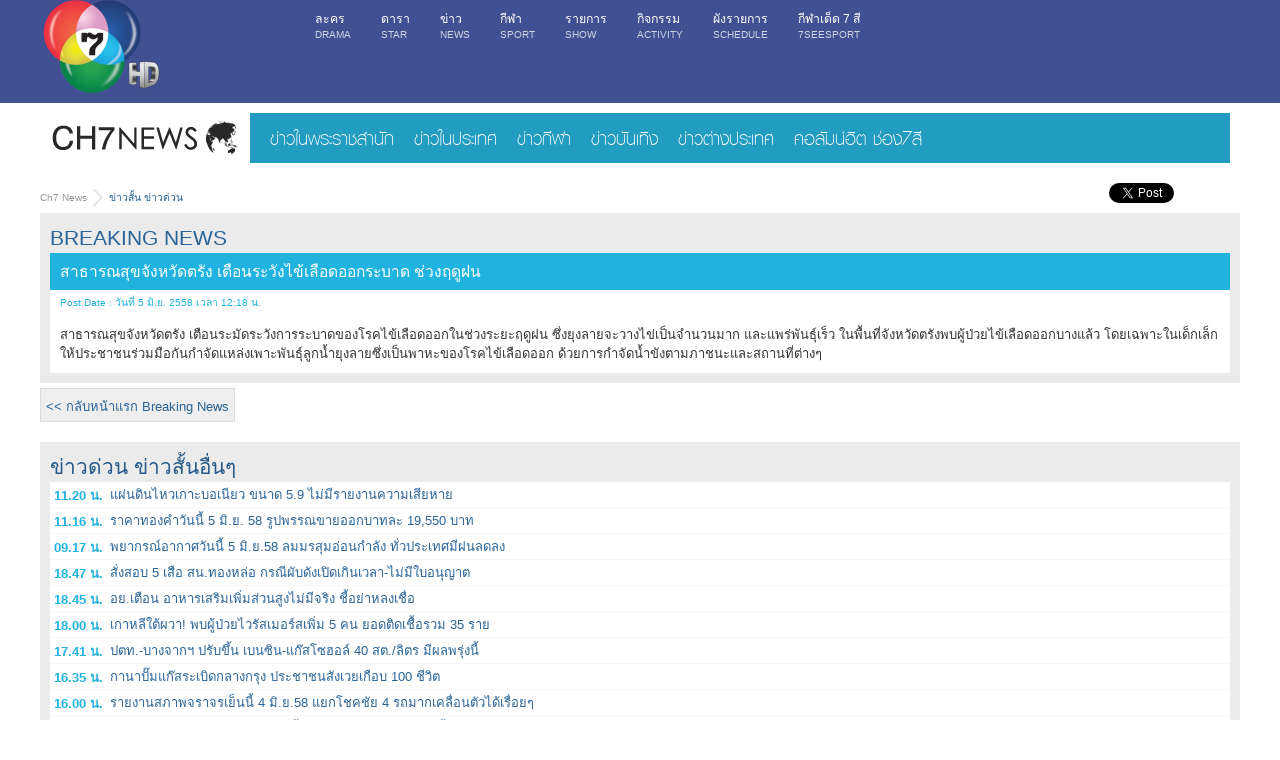

--- FILE ---
content_type: text/html; charset=UTF-8
request_url: https://news.ch7.com/breakingnews/126297
body_size: 53533
content:
<!DOCTYPE html PUBLIC "-//W3C//DTD XHTML 1.0 Transitional//EN" "http://www.w3.org/TR/xhtml1/DTD/xhtml1-transitional.dtd">
<html xmlns="http://www.w3.org/1999/xhtml" 
      xmlns:og="http://ogp.me/ns#"
      xmlns:fb="http://www.facebook.com/2008/fbml" itemscope itemtype="http://schema.org/Article">
<head>
<title>ข่าวสาธารณสุขจังหวัดตรัง เตือนระวังไข้เลือดออกระบาด ช่วงฤดูฝน : ข่าวล่าสุดช่อง7</title>
<meta name="description" content="สาธารณสุขจังหวัดตรัง เตือนระมัดระวังการระบาดของโรคไข้เลือดออกในช่วงระยะฤดูฝน ซึ่งยุงลายจะวางไข่เป็นจำนวนมาก และแพร่พันธุ์เร็ว ในพื้นที่จังหวัดตรังพบผู้ป่วยไข้เลือดออกบางแล้ว โดยเฉพาะในเด็กเล็ก ให้ประชาชนร่วมมือกันกำจัดแหล่งเพาะพันธุ์ลูกน้ำยุงลายซึ่งเป็นพาหะของโรคไข้เลือดออก&#8230;" />
<meta property="og:title" content="ข่าวสาธารณสุขจังหวัดตรัง เตือนระวังไข้เลือดออกระบาด ช่วงฤดูฝน : ข่าวล่าสุดช่อง7" />
<meta property="og:description" content="สาธารณสุขจังหวัดตรัง เตือนระมัดระวังการระบาดของโรคไข้เลือดออกในช่วงระยะฤดูฝน ซึ่งยุงลายจะวางไข่เป็นจำนวนมาก และแพร่พันธุ์เร็ว ในพื้นที่จังหวัดตรังพบผู้ป่วยไข้เลือดออกบางแล้ว โดยเฉพาะในเด็กเล็ก ให้ประชาชนร่วมมือกันกำจัดแหล่งเพาะพันธุ์ลูกน้ำยุงลายซึ่งเป็นพาหะของโรคไข้เลือดออก&#8230;"/>
<meta property="og:type" content="tv_show" />
<meta property="og:url" content="https://news.ch7.com/breakingnews/126297" />		
<meta property="og:image" content="http://www.bugaboo.tv/files/images/lg/category/khao7see.jpg" />
<meta property="og:site_name" content="Ch7 News"/>
<meta property="article:published_time" content="2015-06-05T12:18:40+07:00" />
<meta property="article:section" content="Breaking News" /> 
<meta itemprop="name" content="ข่าวสาธารณสุขจังหวัดตรัง เตือนระวังไข้เลือดออกระบาด ช่วงฤดูฝน : ข่าวล่าสุดช่อง7" />
<meta itemprop="description" content="สาธารณสุขจังหวัดตรัง เตือนระมัดระวังการระบาดของโรคไข้เลือดออกในช่วงระยะฤดูฝน ซึ่งยุงลายจะวางไข่เป็นจำนวนมาก และแพร่พันธุ์เร็ว ในพื้นที่จังหวัดตรังพบผู้ป่วยไข้เลือดออกบางแล้ว โดยเฉพาะในเด็กเล็ก ให้ประชาชนร่วมมือกันกำจัดแหล่งเพาะพันธุ์ลูกน้ำยุงลายซึ่งเป็นพาหะของโรคไข้เลือดออก&#8230;" />
<link itemprop="image" href="http://www.bugaboo.tv/files/images/lg/category/khao7see.jpg" />
<link itemprop="url" href="https://news.ch7.com/breakingnews/126297" />
<meta itemprop="uploadDate" content="2015-06-05T12:18:40+07:00" /><meta name="twitter:url" content="https://news.ch7.com/detail/126297">
<meta name="twitter:card" content="summary"> 
<meta name="twitter:site" content="@ch7tvnews"> 
<meta name="twitter:title" content="ข่าวสาธารณสุขจังหวัดตรัง เตือนระวังไข้เลือดออกระบาด ช่วงฤดูฝน : Breaking News"> 
<meta name="twitter:description" content="สาธารณสุขจังหวัดตรัง เตือนระมัดระวังการระบาดของโรคไข้เลือดออกในช่วงระยะฤดูฝน ซึ่งยุงลายจะวางไข่เป็นจำนวนมาก และแพร่พันธุ์เร็ว ในพื้นที่จังหวัดตรังพบผู้ป่วยไข้เลือดออกบางแล้ว โดยเฉพาะในเด็กเล็ก ให้ประชาชนร่วมมือกันกำจัดแหล่งเพาะพันธุ์ลูกน้ำยุงลายซึ่งเป็นพาหะของโรคไข้เลือดออก&#8230;"> 
<meta name="twitter:url" content="https://news.ch7.com/breakingnews/126297">
<link rel="shortlink" href="http://s.bugaboo.tv/w/126297" />
<link rel="canonical" href="https://news.ch7.com/breakingnews/126297" />
<meta http-equiv="Content-Type" content="text/html; charset=utf-8"/>
<meta http-equiv="X-UA-Compatible" content="IE=edge,chrome=1"> 
<meta name="viewport" content="width=device-width, initial-scale=1.0">
<meta name="google-site-verification" content="U9tkSia9nYH89lQsRDsY7zi1MLVu1C_1SyNDmO0GB_c"/>
<meta name="msvalidate.01" content="B6C75517852479378BA1308FB3122D93"/>
<meta name="Googlebot" content="all">
<meta content=index,follow name=robots>

<!-- Bootstrap -->
   <link href="https://static.ch7.com/css/bootstrap_2014.css" rel="stylesheet" type="text/css" />

	<link href="https://static.ch7.com/css/main_2014.css?c=29" rel="stylesheet" type="text/css" />

	
	<link href="https://static.ch7.com/css/news_style.css?s=8" rel="stylesheet" type="text/css" />


<!-- HTML5 Shim and Respond.js IE8 support of HTML5 elements and media queries -->
<!-- WARNING: Respond.js doesn't work if you view the page via file:// -->
<!--[if lt IE 9]>
  <script src="https://static.ch7.com/js/html5shiv.js"></script>
  <script src="https://static.ch7.com/js/respond.min.js"></script>
<![endif]-->


<script charset="utf-8" src="https://static.ch7.com/js/jquery_full.js"></script>

<!-- Start Visual Website Optimizer Asynchronous Code -->
<script type='text/javascript'>
var _vwo_code=(function(){
var account_id=371430,
settings_tolerance=2000,
library_tolerance=2500,
use_existing_jquery=false,
/* DO NOT EDIT BELOW THIS LINE */
f=false,d=document;return{use_existing_jquery:function(){return use_existing_jquery;},library_tolerance:function(){return library_tolerance;},finish:function(){if(!f){f=true;var a=d.getElementById('_vis_opt_path_hides');if(a)a.parentNode.removeChild(a);}},finished:function(){return f;},load:function(a){var b=d.createElement('script');b.src=a;b.type='text/javascript';b.innerText;b.onerror=function(){_vwo_code.finish();};d.getElementsByTagName('head')[0].appendChild(b);},init:function(){settings_timer=setTimeout('_vwo_code.finish()',settings_tolerance);var a=d.createElement('style'),b='body{opacity:0 !important;filter:alpha(opacity=0) !important;background:none !important;}',h=d.getElementsByTagName('head')[0];a.setAttribute('id','_vis_opt_path_hides');a.setAttribute('type','text/css');if(a.styleSheet)a.styleSheet.cssText=b;else a.appendChild(d.createTextNode(b));h.appendChild(a);this.load('//dev.visualwebsiteoptimizer.com/j.php?a='+account_id+'&u='+encodeURIComponent(d.URL)+'&r='+Math.random());return settings_timer;}};}());_vwo_settings_timer=_vwo_code.init();
</script>
<!-- End Visual Website Optimizer Asynchronous Code -->




<!-- Global site tag (gtag.js) - Google Analytics -->
<script async src="https://www.googletagmanager.com/gtag/js?id=G-DZ45Q72J1X"></script>
<script>
  window.dataLayer = window.dataLayer || [];
  function gtag(){dataLayer.push(arguments);}
  gtag('js', new Date());

  gtag('config', 'G-DZ45Q72J1X');
</script>
<script src="https://static.ch7.com/js/jquery-3.6.0.min.js"></script>

<!-- Google Tag Manager -->
<script>(function(w,d,s,l,i){w[l]=w[l]||[];w[l].push({'gtm.start':
    new Date().getTime(),event:'gtm.js'});var f=d.getElementsByTagName(s)[0],
    j=d.createElement(s),dl=l!='dataLayer'?'&l='+l:'';j.async=true;j.src=
    'https://www.googletagmanager.com/gtm.js?id='+i+dl;f.parentNode.insertBefore(j,f);
    })(window,document,'script','dataLayer','GTM-NTP37D3');</script>
<!-- End Google Tag Manager -->
    

<!-- Google Tag Manager -->

<!-- End Google Tag Manager -->
<script src="https://static.ch7.com/js/isMobile.js"></script>

<style>
.main-header-area {    height: 58px;}
</style>
</head>

<body >
<!-- Google Tag Manager (noscript) -->
<noscript><iframe src="https://www.googletagmanager.com/ns.html?id=GTM-NTP37D3"
height="0" width="0" style="display:none;visibility:hidden"></iframe></noscript>
<!-- End Google Tag Manager (noscript) -->


<script type="text/javascript">
    var level2 = 'Ch7Web';
    var level3 = 'News';
    var level4 = 'Listing';
    var live_program = '';
    var program = '';
    var entry = '';
    var dfp_cs = 'no';
    var keyval_obj = {};
    var server_name = 'news.ch7.com';
    var host = 'ch7';
    var host_type = 'com';
    var host_type2 = '';
    var subdomain = 'news';

    if(live_program != ''){
        keyval_obj['live_program'] = parseInt(live_program);
    }
    if(program != ''){
        keyval_obj['program'] = program;
    }
    if(entry != ''){
        keyval_obj['entry'] = parseInt(entry);
    }
    if(server_name != ''){
        keyval_obj['server_name'] = server_name;
    }
    if(host != ''){
        keyval_obj['domain'] = host+'.'+host_type;
        if(host_type2 != ''){
            keyval_obj['domain'] = host+'.'+host_type+'.'+host_type2;
        }
    }
    if(subdomain != ''){
        keyval_obj['subdomain'] = subdomain;
    }

    if('' == 'yes'){
        window.metadataDFP = {
            adUnit: '/15825898/Ch7Embed',
            keyValue: keyval_obj
        }
    }else{
        window.metadataDFP = {
            adUnit: '/15825898/'+level2+'/'+level3+'/'+level4,
            keyValue: keyval_obj
        }
    }

    try {
        if(typeof(metadataDFP_overide) != "undefined"){
            for (meta_k in metadataDFP_overide){
                if(meta_k == "adUnit"){
                    window.metadataDFP[meta_k] = '/15825898/'+level2+'/'+metadataDFP_overide[meta_k];
                }else{
                    window.metadataDFP.keyValue[meta_k] = metadataDFP_overide[meta_k];
                }
            }
        }
    }catch (err){

    }

    if(dfp_cs == 'yes'){console.log(window.metadataDFP);}
</script>






<link rel="stylesheet" href="https://static.ch7.com/css/ch7hd-nav.css?v=15">
<link rel="stylesheet" href="https://www.ch7.com/style/wesocial-nav-update">
	
<!--Mobile navigation START here-->
<div class="mobile-header-area visible-xs">
  <div class="container">
    <div class="row"> <a href="https://www.ch7.com" target="_blank">
              <img src="https://static.ch7.com/images/theme2018/Ch7HD-Logo-wesocial.png" class="hd-logo _mobile">
      </a>
      <div class="navbar-header">
        <button id="menu-main" data-target=".mobile-collapse" data-toggle="collapse" class="navbar-toggle" type="button"> 
		<img src="https://static.ch7.com/images/theme2015/news/menu-down.png?2" /> 
	</button>
      </div>
      <ul class="nav collapse mobile-collapse">
        <li class="mobile-search ">
         
        </li>
        <li><a href="//www.ch7.com/drama" title="ละครช่อง7 เรื่องย่อละคร">ละคร
          <p>DRAMA</p>
          </a></li>
        <li><a href="//www.ch7.com/stars" title="ดาราช่อง7 Ch7 Star Society">ดารา
          <p>STAR</p>
          </a></li>
        <li><a href="https://news.ch7.com" title="ข่าวกีฬาช่อง7 รายการกีฬาช่อง7">ข่าว
          <p>NEWS</p>
          </a></li>
        <li><a href="//www.ch7.com/sports" title="ข่าวกีฬา">กีฬา
          <p >SPORT</p>
          </a></li>
        <li><a href="//www.ch7.com/shows" title="รายการช่อง7">รายการ
          <p>SHOW</p>
          </a></li>
       
        <li><a href="//www.ch7.com/activities" title="กิจกรรมชิงรางวัล">กิจกรรม
          <p>ACTIVITY</p>
          </a></li>
        <li><a href="https://www.ch7.com/schedule.html" title="ผังรายการ ตารางออกอากาศช่อง7">ผังรายการ
          <p>SCHEDULE</p>
          </a></li>
        <li><a href="//www.ch7.com/7seesport" title="กีฬาเด็ด 7 สี">กีฬาเด็ด 7 สี
          <p>7SEESPORT</p>
          </a></li>
      </ul>
    </div>
  </div>
</div>
<!--Mobile navigation END here--> 

<div class="mobile-nav-area visible-xs">
    <div class="container">
            <div class="logo-area">
                <a href="https://news.ch7.com" title="ข่าวช่อง7สี">
                    <img src="https://static.ch7.com/images/theme2014/news/news-logo.png" />
                </a>
          </div>   
            <div class="navbar-header"> 
<button id="menu-news" data-target=".mobile-nav" data-toggle="collapse" class="navbar-toggle menu-news" type="button"><img src="https://static.ch7.com/images/theme2014/main/menu-down.png"/> </button>

             </div>
            <div class="search-icon"><!-- <a href="#"><img src="https://static.ch7.com/images/theme2015/news/menu-search.png" /></a> --></div>
            <div class="collapse navbar-collapse mobile-nav menu-news" id="menu-news">
              <ul class="nav navbar-nav">
                 <li><a href="http://news.ch7.com/news_all/5/1/ข่าวในพระราชสำนัก.html" title="ข่าวในพระราชสำนัก" >ข่าวในพระราชสำนัก</a></li>
                <li><a href="http://news.ch7.com/news_in/7/ข่าวในประเทศ.html" title="ข่าวในประเทศ" >ในประเทศ</a></li>
                <li><a href="http://news.ch7.com/economy.html" title="ข่าวเศรษฐกิจช่อง7" >เศรษฐกิจ</a></li>
                <li><a href="http://news.ch7.com/news_all/6/1/ข่าวต่างประเทศ.html" title="ข่าวต่างประเทศ" >ข่าวต่างประเทศ</a></li>
                <li><a href="http://news.ch7.com/news_in/9/สกู๊ป7สี.html" title="สกูปข่าวช่อง 7" >สกูป</a></li>
                <li><a href="http://news.ch7.com/ch7column.html" title="คอลัมน์ข่าวช่อง7" >คอลัมน์ข่าว7สี</a></li>
                <li><a href="http://news.ch7.com/news_all/8/1/ข่าวบันเทิง.html" title="ข่าวบันเทิง" >บันเทิง</a></li>
              </ul>
            </div>
    </div>
</div>
	

<!--Desktop navigation START here-->

<div class="main-nav-area hidden-xs">
  <div class="container">
    <div class="row">
      <div class="navbar-header">
        <button data-target=".navbar-collapse" data-toggle="collapse" class="navbar-toggle" type="button"> 
			<img src="https://static.ch7.com/images/theme2014/main/login-icon.png?1"/> </button>
	  <a href="https://www.ch7.com" target="_blank" title="ch7" class="ch7-gagtm" data-gtmevent="navigation_menu" data-gtmbutton="name:logo7HD"> 
            <img src="https://static.ch7.com/images/theme2018/Ch7HD-Logo-wesocial.png" class="hd-logo">
          </a>
      </div>
      <ul class="nav collapse navbar-collapse">
        <li><a href="//www.ch7.com/drama" title="ละครช่อง7 เรื่องย่อละคร 7hd">ละคร
          <p>DRAMA</p>
          </a></li>
        <li><a href="//www.ch7.com/stars" title="ดาราช่อง7 Ch7 Star Society">ดารา
          <p>STAR</p>
          </a></li>
        <li><a href="https://news.ch7.com" title="ข่าวกีฬาช่อง7 รายการกีฬาช่อง7">ข่าว
          <p>NEWS</p>
          </a></li>
        <li><a href="//www.ch7.com/sports" title="ข่าวกีฬา">กีฬา
          <p>SPORT</p>
          </a></li>
        <li><a href="//www.ch7.com/shows" title="รายการช่อง7">รายการ
          <p>SHOW</p>
          </a></li>
       
        <li><a href="//www.ch7.com/activities" title="กิจกรรมชิงรางวัล">กิจกรรม
          <p>ACTIVITY</p>
          </a></li>
        <li><a href="https://www.ch7.com/schedule.html" title="ผังรายการ ตารางออกอากาศช่อง7">ผังรายการ
          <p>SCHEDULE</p>
          </a></li>
        <li><a href="//www.ch7.com/7seesport" title="กีฬาเด็ด 7 สี">กีฬาเด็ด 7 สี
          <p>7SEESPORT</p>
          </a></li>
      </ul>
      <div class="microsite" style="display:none">
        <div class="top-menu-login member"> <img src="https://static.ch7.com/images/theme2014/main/login-icon.png?1" class="iconlogin" id="login_button_2013"> </div>
      </div>
    </div>
  </div>
</div>

<!--Desktop navigation END here--> 	

	
<div class="nav-area hidden-xs">
    <div class="container">
            <div class="logo-area"><a href="http://news.ch7.com"  title="ข่าวช่อง7สี">
            <img src="https://static.ch7.com/images/theme2014/news/news-logo.png" class="hidden-xs"/>
             <img src="https://static.ch7.com/images/theme2014/news/news-logo.png" class="visible-xs"/></a></div>   
            <div class="navbar-header"> 
            <button data-target=".sport-nav" data-toggle="collapse" class="navbar-toggle menu-news" type="button">
            <img src="https://static.ch7.com/images/theme2014/sport/arrow-down.png"/> </button> 
	    </div>
            
            <div class="collapse navbar-collapse sport-nav menu-news">
              <ul class="nav navbar-nav">
                <li><a href="https://news.ch7.com/news_all/5" title="ข่าวในพระราชสำนัก" >ข่าวในพระราชสำนัก</a></li>
                <li><a href="https://news.ch7.com/news_cate/7" title="ข่าวในประเทศ" >ข่าวในประเทศ</a></li>
                
                  <li><a href="https://news.ch7.com/news_all/18" title="ข่าวกีฬา" >ข่าวกีฬา</a></li>
                 <li><a href="https://news.ch7.com/news_cate/969" title="ข่าวบันเทิง" >ข่าวบันเทิง</a></li>
            
		<li><a href="https://news.ch7.com/news_all/973" title="ข่าวต่างประเทศ" >ข่าวต่างประเทศ</a></li>
               
                <li><a href="https://news.ch7.com/news_cate/970" title="คอลัมน์ฮิต ช่อง7สี" >คอลัมน์ฮิต ช่อง7สี</a></li>
               </ul>
            </div>
    </div>
</div>

<script type="text/javascript">
      setTimeout(function(){ 
          $('#menu-main').click(function(event) {$('.container').find('.collapse.in').collapse('hide');});
          
            $('.menu-news').click(function(event) {$('.container').find('.collapse.in').collapse('hide');});
       }, 3000);
</script>

<div class="content-area">
	<div class="container">
    	<div class="row">
  	 <div class="breadcrumbs"> <!-- breadcrumbs -->
		<div itemscope itemtype="https://schema.org/BreadcrumbList" style="float:left;">
                    <a itemprop="itemListElement" itemscope itemtype="https://schema.org/ListItem" itemprop="item" href="https://news.ch7.com" class="home" title="ข่าวช่อง7สี">
			<span itemprop="name">Ch7 News</span>
			<meta itemprop="position" content="1" />
		    </a>
		</div>
                <span class="separate"></span>
		<div itemscope itemtype="https://schema.org/BreadcrumbList" style="float:left;">
                    <a itemprop="itemListElement" itemscope itemtype="https://schema.org/ListItem" itemprop="item" href="https://news.ch7.com/breakingnews_all.html" title="Ch7 Breaking News">
			<span itemprop="name">ข่าวสั้น ข่าวด่วน</span>
			<meta itemprop="position" content="2" />
		    </a>
		</div>
         </div>
        
               <div class="share" style="float:right;">
				<div style="float:left;">
				<div class="fb-like" data-href="https://news.ch7.com/breakingnews/126297" data-layout="button_count" data-action="like" data-show-faces="true" data-share="false"></div>
				</div>
				
				<div style="float:left;margin-left:25px;">
				<a href="https://news.ch7.com/breakingnews/126297" class="twitter-share-button" data-via="ch7">Tweet</a>
				</div>
				<script>!function(d,s,id){var js,fjs=d.getElementsByTagName(s)[0],p=/^http:/.test(d.location)?'http':'https';if(!d.getElementById(id)){js=d.createElement(s);js.id=id;js.src=p+'://platform.twitter.com/widgets.js';fjs.parentNode.insertBefore(js,fjs);}}(document, 'script', 'twitter-wjs');</script>
			<div style="float:left;margin-left:-28px;">	
			<!-- Place this tag where you want the +1 button to render. -->
			<div class="g-plusone" data-size="medium"  ></div>
			</div>
			
		<!-- Place this tag after the last +1 button tag. -->
		<script type="text/javascript">
		  (function() {
			var po = document.createElement('script'); po.type = 'text/javascript'; po.async = true;
			po.src = 'https://apis.google.com/js/platform.js';
			var s = document.getElementsByTagName('script')[0]; s.parentNode.insertBefore(po, s);
		  })();
		</script>
				
			</div>
                
        <div class="breaking">
            <h2 class="topic1"><a href="https://news.ch7.com/breakingnews_all.html" title="ข่าวสั้น ข่าวด่วน ข่าววันนี้">Breaking News</a><span id="btn-edit-entry" style="float:right;"></span></h2>
            <h1 class="breaking-title">สาธารณสุขจังหวัดตรัง เตือนระวังไข้เลือดออกระบาด ช่วงฤดูฝน</h1>
            <p class="breaking-intro">Post Date : วันที่ 5 มิ.ย. 2558 เวลา 12:18 น. </p>
            <p class="breaking-detail">สาธารณสุขจังหวัดตรัง เตือนระมัดระวังการระบาดของโรคไข้เลือดออกในช่วงระยะฤดูฝน ซึ่งยุงลายจะวางไข่เป็นจำนวนมาก และแพร่พันธุ์เร็ว ในพื้นที่จังหวัดตรังพบผู้ป่วยไข้เลือดออกบางแล้ว โดยเฉพาะในเด็กเล็ก ให้ประชาชนร่วมมือกันกำจัดแหล่งเพาะพันธุ์ลูกน้ำยุงลายซึ่งเป็นพาหะของโรคไข้เลือดออก ด้วยการกำจัดน้ำขังตามภาชนะและสถานที่ต่างๆ</p>
        </div>
		         
        <a href="https://news.ch7.com/breakingnews_all.html" title="ข่าวสั้น ข่าวด่วน ข่าววันนี้"><button type="button" class="breaking-back"><< กลับหน้าแรก Breaking News </button> </a>
 		
         <div class="breaking">
           <h2 class="topic1">ข่าวด่วน ข่าวสั้นอื่นๆ</h2>
<ul>

	 <li><p><span>11.20 น.</span> <a href="http://news.ch7.com/breakingnews/126291" title="แผ่นดินไหวเกาะบอเนียว ขนาด 5.9 ไม่มีรายงานความเสียหาย">แผ่นดินไหวเกาะบอเนียว ขนาด 5.9 ไม่มีรายงานความเสียหาย</a></p></li>

	 <li><p><span>11.16 น.</span> <a href="http://news.ch7.com/breakingnews/126290" title="ราคาทองคำวันนี้ 5 มิ.ย. 58 รูปพรรณขายออกบาทละ 19,550 บาท">ราคาทองคำวันนี้ 5 มิ.ย. 58 รูปพรรณขายออกบาทละ 19,550 บาท</a></p></li>

	 <li><p><span>09.17 น.</span> <a href="http://news.ch7.com/breakingnews/126275" title="พยากรณ์อากาศวันนี้ 5 มิ.ย.58 ลมมรสุมอ่อนกำลัง ทั่วประเทศมีฝนลดลง">พยากรณ์อากาศวันนี้ 5 มิ.ย.58 ลมมรสุมอ่อนกำลัง ทั่วประเทศมีฝนลดลง</a></p></li>

	 <li><p><span>18.47 น.</span> <a href="http://news.ch7.com/breakingnews/126220" title="สั่งสอบ 5 เสือ สน.ทองหล่อ กรณีผับดังเปิดเกินเวลา-ไม่มีใบอนุญาต">สั่งสอบ 5 เสือ สน.ทองหล่อ กรณีผับดังเปิดเกินเวลา-ไม่มีใบอนุญาต</a></p></li>

	 <li><p><span>18.45 น.</span> <a href="http://news.ch7.com/breakingnews/126218" title="อย.เตือน อาหารเสริมเพิ่มส่วนสูงไม่มีจริง ชี้อย่าหลงเชื่อ">อย.เตือน อาหารเสริมเพิ่มส่วนสูงไม่มีจริง ชี้อย่าหลงเชื่อ</a></p></li>

	 <li><p><span>18.00 น.</span> <a href="http://news.ch7.com/breakingnews/126216" title="เกาหลีใต้ผวา! พบผู้ป่วยไวรัสเมอร์สเพิ่ม 5 คน ยอดติดเชื้อรวม 35 ราย">เกาหลีใต้ผวา! พบผู้ป่วยไวรัสเมอร์สเพิ่ม 5 คน ยอดติดเชื้อรวม 35 ราย</a></p></li>

	 <li><p><span>17.41 น.</span> <a href="http://news.ch7.com/breakingnews/126212" title="ปตท.-บางจากฯ ปรับขึ้น เบนซิน-แก๊สโซฮอล์ 40 สต./ลิตร มีผลพรุ่งนี้">ปตท.-บางจากฯ ปรับขึ้น เบนซิน-แก๊สโซฮอล์ 40 สต./ลิตร มีผลพรุ่งนี้</a></p></li>

	 <li><p><span>16.35 น.</span> <a href="http://news.ch7.com/breakingnews/126190" title="กานาปั๊มแก๊สระเบิดกลางกรุง ประชาชนสังเวยเกือบ 100 ชีวิต">กานาปั๊มแก๊สระเบิดกลางกรุง ประชาชนสังเวยเกือบ 100 ชีวิต</a></p></li>

	 <li><p><span>16.00 น.</span> <a href="http://news.ch7.com/breakingnews/126181" title="รายงานสภาพจราจรเย็นนี้ 4 มิ.ย.58 แยกโชคชัย 4 รถมากเคลื่อนตัวได้เรื่อยๆ">รายงานสภาพจราจรเย็นนี้ 4 มิ.ย.58 แยกโชคชัย 4 รถมากเคลื่อนตัวได้เรื่อยๆ</a></p></li>

	 <li><p><span>15.26 น.</span> <a href="http://news.ch7.com/breakingnews/126177" title="แจ้งเบี่ยงจราจร ถ.เพชรเกษม ติดตั้งรางรถไฟฟ้า 5 - 29 มิ.ย.นี้">แจ้งเบี่ยงจราจร ถ.เพชรเกษม ติดตั้งรางรถไฟฟ้า 5 - 29 มิ.ย.นี้</a></p></li>
             
</ul> 
        </div>
        	
        </div>
    </div>
</div>
<script type="text/javascript">
	var obj = {c:"entry_view",action: "tracking",action_data: {action: "view_5",subaction: "web"}, entry: 126297,category:533};
	var _bbstat_trace = _bbstat_trace || [];
	function incView(){
		if(typeof(jQuery) != "undefined"){
			_bbstat_trace.push(jQuery.extend(true, {},obj));}
	}
	function apiPageLoad(){
		var obj = {action: "tracking",action_data: {action: "entry_view",subaction: "web"}, entry: 126297,category:533};
		if(typeof(jQuery) != "undefined"){
			_bbstat_trace.push(jQuery.extend(true, {},obj));}
		
	}
	setTimeout(incView,1000);

	$(document).ready(function() {apiPageLoad();});

</script>
<div class="main-footer-area   ">

  <div class="container"><div class="row">
      <div class="ftMenu col-xs-6 col-sm-4 col-md-2 col-lg-2">
          <strong>ข้อมูลทั่วไป</strong>
      <ul>
        <li><a href="https://www.ch7.com/about_us" title="ข้อมูลช่อง 7HD" target="_blank" class="ch7-gagtm" data-gtmevent="navigation_menu" data-gtmbutton="name:เกี่ยวกับเรา">เกี่ยวกับเรา<i class="name_eng">About Us</i></a></li><li><a href="https://www.ch7.com/cookie-policy" title="นโยบายความเป็นส่วนตัว" target="_blank" class="ch7-gagtm" data-gtmevent="navigation_menu" data-gtmbutton="name:นโยบายความเป็นส่วนตัว">นโยบายความเป็นส่วนตัว<i class="name_eng">cookie-policy</i></a></li><li><a href="https://www.ch7.com/contact_us" title="ที่อยู่ แผนที่ช่อง 7HD" target="_blank" class="ch7-gagtm" data-gtmevent="navigation_menu" data-gtmbutton="name:ติดต่อเรา">ติดต่อเรา<i class="name_eng">Contact Us</i></a></li><li><a href="https://www.ch7.com/activities" title="กิจกรรม ความเคลื่อนไหว กิจกรรมชิงรางวัล ข่าวประชาสัมพันธ์" target="_blank" class="ch7-gagtm" data-gtmevent="navigation_menu" data-gtmbutton="name:กิจกรรมช่อง 7HD">กิจกรรมช่อง 7HD<i class="name_eng">Activities Ch7</i></a></li><li><a href="https://job.ch7.com/" title="สมัครงานช่อง 7HD" target="_blank" class="ch7-gagtm" data-gtmevent="navigation_menu" data-gtmbutton="name:สมัครงาน">สมัครงาน<i class="name_eng">Career</i></a></li><li><a href="https://static.ch7.com/files/Calendar2021.pdf" title="ดาวน์โหลดปฏิทินช่อง 7HD" target="_blank" class="ch7-gagtm" data-gtmevent="navigation_menu" data-gtmbutton="name:ปฏิทินช่อง 7HD">ปฏิทินช่อง 7HD<i class="name_eng"></i></a></li>  
            </ul>
        </div>
        <div class="ftMenu col-xs-6 col-sm-4 col-md-2 col-lg-2">
          <strong>ช่อง 7HD</strong>
      <ul>
        <li><a href="https://www.ch7.com/schedule.html" title="ผังรายการช่อง 7HD วันนี้" target="_blank" class="ch7-gagtm" data-gtmevent="navigation_menu" data-gtmbutton="name:ผังรายการ">ผังรายการ<i class="name_eng">Schedule</i></a></li><li><a href="https://www.ch7.com/live.html" title="ดูทีวีออนไลน์ช่อง 7HD" target="_blank" class="ch7-gagtm" data-gtmevent="navigation_menu" data-gtmbutton="name:ดูทีวีออนไลน์">ดูทีวีออนไลน์<i class="name_eng">Online TV</i></a></li><li><a href="https://www.ch7.com/stars" title="ดาราช่อง7 นักแสดงช่อง7" target="_blank" class="ch7-gagtm" data-gtmevent="navigation_menu" data-gtmbutton="name:ดาราช่อง 7HD">ดาราช่อง 7HD<i class="name_eng">Star&nbsp;</i></a></li><li><a href="https://www.ch7.com/drama/movie_browse/183" title="หนังรอบเช้า Big Cinema World Cinema ซีรีย์ช่อง 7HD" target="_blank" class="ch7-gagtm" data-gtmevent="navigation_menu" data-gtmbutton="name:หนัง/ซีรีส์">หนัง/ซีรีส์<i class="name_eng">Series</i></a></li><li><a href="https://www.ch7.com/shows" title="รายการช่อง 7HD" target="_blank" class="ch7-gagtm" data-gtmevent="navigation_menu" data-gtmbutton="name:รายการ">รายการ<i class="name_eng">Show</i></a></li>  
            </ul>
        </div>
        <div class="ftMenu col-xs-6 col-sm-4 col-md-2 col-lg-2">
          <strong>ละคร</strong>
      <ul>
                 	
			
		
																					<li><a href="https://www.ch7.com/drama/842168" target="_blank" title="ละครแผนรักฉบับร้าย">แผนรักฉบับร้าย<i class="name_eng"></i></a></li>
		
	
			
		
																					<li><a href="https://www.ch7.com/drama/832138" target="_blank" title="ละครลวง">ลวง<i class="name_eng"></i></a></li>
		
	
			
		
																					<li><a href="https://www.ch7.com/drama/624864" target="_blank" title="ละครหงส์ในกรงกา">หงส์ในกรงกา<i class="name_eng"></i></a></li>
		
	
			
		
																					<li><a href="https://www.ch7.com/drama/311881" target="_blank" title="ละครตะกรุดโทน">ตะกรุดโทน<i class="name_eng"></i></a></li>
		
	
			
		
	
            </ul>
        </div>
        <div class="ftMenu col-xs-6 col-sm-4 col-md-2 col-lg-2">
          <strong>ข่าว 7 สี</strong>
      <ul>
        <li><a href="https://news.ch7.com/news_all/5" title="ข่าวในพระราชสำนัก ช่อง7" target="_blank" class="ch7-gagtm" data-gtmevent="navigation_menu" data-gtmbutton="name:ข่าวในพระราชสำนัก">ข่าวในพระราชสำนัก<i class="name_eng">News</i></a></li><li><a href="https://news.ch7.com/news_cate/969" title="ข่าวบันเทิง ดารา ละครช่อง7" target="_blank" class="ch7-gagtm" data-gtmevent="navigation_menu" data-gtmbutton="name:ข่าวบันเทิง">ข่าวบันเทิง<i class="name_eng">Entertainment</i></a></li><li><a href="https://www.ch7.com/sports" title="ข่าวกีฬา ช่อง7" target="_blank" class="ch7-gagtm" data-gtmevent="navigation_menu" data-gtmbutton="name:ข่าวกีฬา">ข่าวกีฬา<i class="name_eng">Sport</i></a></li><li><a href="https://news.ch7.com/news_cate/7" title="ข่าวในประเทศ ช่อง7" target="_blank" class="ch7-gagtm" data-gtmevent="navigation_menu" data-gtmbutton="name:ข่าวในประเทศ">ข่าวในประเทศ<i class="name_eng">Domestic News</i></a></li><li><a href="https://news.ch7.com/news_all/973" title="ข่าวต่างประเทศ ช่อง7" target="_blank" class="ch7-gagtm" data-gtmevent="navigation_menu" data-gtmbutton="name:ข่าวต่างประเทศ">ข่าวต่างประเทศ<i class="name_eng">World News</i></a></li>  
            </ul>
        </div>
        <div class="ftMenu col-xs-6 col-sm-4 col-md-2 col-lg-2">
          <strong>Exclusive Website</strong>
            <ul>
        <li><a href="https://www.ch7.com/tsm" title="ประกวดไทยซุปเปอร์โมเดล" target="_blank" class="ch7-gagtm" data-gtmevent="navigation_menu" data-gtmbutton="name:Thai Supermodel">Thai Supermodel<i class="name_eng"></i></a></li><li><a href="https://www.ch7.com/7seesport" title="รายการกีฬาช่อง 7HD" target="_blank" class="ch7-gagtm" data-gtmevent="navigation_menu" data-gtmbutton="name:รายการกีฬาช่อง 7HD">รายการกีฬาช่อง 7HD<i class="name_eng">Sport</i></a></li><li><a href="https://www.ch7.com/7seesport/volleyballchamp7hd/" title="แชมป์กีฬา 7HD วอลเลย์บอลเยาวชนหญิง แชมเปียน คัพ 2019" target="_blank" class="ch7-gagtm" data-gtmevent="navigation_menu" data-gtmbutton="name:วอลเลย์บอลแชมป์กีฬา 7HD">วอลเลย์บอลแชมป์กีฬา 7HD<i class="name_eng">Volleyball Champ 7HD</i></a></li><li><a href="https://www.ch7.com/7seesport/footballchamp7hd/" title="ฟุตบอลแชมป์กีฬา 7HD แชมเปียน คัพ 2019" target="_blank" class="ch7-gagtm" data-gtmevent="navigation_menu" data-gtmbutton="name:ฟุตบอลแชมป์กีฬา 7HD">ฟุตบอลแชมป์กีฬา 7HD<i class="name_eng">Football Champ 7HD</i></a></li><li><a href="https://www.bugaboo.tv/" title="คลิปย้อนหลังละคร รายการทีวีช่อง 7HD" target="_blank" class="ch7-gagtm" data-gtmevent="navigation_menu" data-gtmbutton="name:BUGABOO.TV">BUGABOO.TV<i class="name_eng"></i></a></li>  
            </ul>
        </div>
        <div class="ch7-social col-xs-6 col-sm-4 col-md-2 col-lg-2">
          <strong>Let’s Social</strong>
            <ul>
                <li><a rel="nofollow" title="Ch7HD Fanpage" href="https://www.facebook.com/Ch7HD" target="_blank" class="let-social fb ch7-gagtm" data-gtmevent="navigation_menu" data-gtmbutton="name:facebook"> Ch7HD</a></li>
                <li><a rel="nofollow" title="Ch7HD Twitter" href="https://twitter.com/Ch7HD" target="_blank" class="let-social tw ch7-gagtm" data-gtmevent="navigation_menu" data-gtmbutton="name:twitter">@Ch7HD</a></li>
                <li><a rel="nofollow" title="Ch7HD Instagram" href="https://www.instagram.com/ch7hd/" target="_blank" class="let-social ig ch7-gagtm" data-gtmevent="navigation_menu" data-gtmbutton="name:instagram">Ch7HD</a></li>
            </ul>
        </div>
         
    </div></div>
 
<div class="div_truehit"><!--BEGIN WEB STAT CODE -->


  <script type="text/javascript"> __th_page="news_breakingnews";</script>
  
  <script type="text/javascript" src="//lvs.truehits.in.th/datasecure/p0027095.js"></script>

<noscript> 

<a target="_blank" href="//truehits.net/stat.php?id=p0027095" >
  <img src="//hits.truehits.in.th/noscript.php?id=p0027095" alt="Thailand Web Stat" border="0" width="14" height="17" align="absbottom" />
</a> 
<a target="_blank" href="//truehits.net/">Truehits.net</a> 
</noscript>
</div><!-- END WEBSTAT CODE -->

</div>
<script type="text/javascript">
/*
if (typeof jQuery !== 'undefined'){
	$(document).ready(function(){
  		$.get('/google/user_bar_2014/breakingnews/126297',function(resp){
			$('.microsite .member').remove();
			$('.microsite').append(resp);
		});
	});
}
*/

/*if (typeof FB === 'undefined'){
   (function(d){
     var js, id = 'facebook-jssdk', ref = d.getElementsByTagName('script')[0];
     if (d.getElementById(id)) {return;}
     js = d.createElement('script'); js.id = id; js.async = true;
     js.src = "//connect.facebook.net/en_US/all.js";
     ref.parentNode.insertBefore(js, ref);
   }(document));
}*/
</script>

 
<script src="https://static.ch7.com/js/weight_route.js?v=26"></script>
<script>
$(function(){
// mobile menu
  $(".navbar-collapse a").on("click", function(e){
   let currentData = $(this)[0].dataset.gtmcontent;
    if(typeof currentData != "undefined"){
      dataLayer.push({
        "event": "navigation_menu",
        "button_name": currentData.match(/cat2:([^|]*)/) ? currentData.match(/cat2:([^|]*)/)[1] : "none",
      })
    }
  })
  //menu
  $(".main-nav-area a").on("click", function(e){
   let currentData = $(this).attr('title');
    if(typeof currentData != "undefined"){
      dataLayer.push({
        "event": "navigation_menu",
        "button_name": currentData?currentData: "none",
      })
    }
  })
  $(".main-logo-area a").on("click", function(e){
  let currentData = $(this).attr('title');
    if(typeof currentData != "undefined"){
      dataLayer.push({
        "event": "navigation_menu",
        "button_name": currentData?currentData: "none",
      })
    }
  })
 $(".main-name-area a").on("click", function(e){
  let currentData = $(this).attr('title');
    if(typeof currentData != "undefined"){
      dataLayer.push({
        "event": "navigation_menu",
        "button_name": currentData?currentData: "none",
      })
    }
  })
	

  $(".main-live-area a.icnLive").on("click", function(e){
   let currentData = $(this).attr('title');
    if(typeof currentData != "undefined"){
      dataLayer.push({
        "event": "navigation_menu",
        "button_name": currentData?currentData: "none",
      })
    }
  })

// highlight banner
  $(".header-area > .w-100 > a").on("click", function(e){
   let currentData = $(this)[0].dataset.gtmcontent;
    if(typeof currentData != "undefined"){
      dataLayer.push({
        "event": "click_content",
        "content_name": currentData.match(/name:([^|]*)|id/) ? currentData.match(/name:([^|]*)|id/)[1] : "none",
        "content_id": currentData.match(/id:([^|]*)/) ? currentData.match(/id:([^|]*)/)[1] : "none",
        "content_cat_1": "sports",
        "content_cat_2": "highlight football7see",
        "content_cat_3": "none",
        "content_cat_id": currentData.match(/catid:([^|]*)/) ? currentData.match(/catid:([^|]*)/)[1] : "none",
        "content_cat_name": currentData.match(/catname:([^|]*)/) ? currentData.match(/catname:([^|]*)/)[1] : "none",
        "content_date": currentData.match(/date:([^|]*)/) ? currentData.match(/date:([^|]*)/)[1] : "none",
        "outbound_status": "no",
        "outbound_destination": "ch7",
        "outbound_origin": "ch7",
        "section_name": "highlight football7see",
        "card_type": "content card"
      })
    }
  });

    // footer link
  $("div.main-footer-area ul li a").on("click",function(e){
    let currentData = $(this)[0].dataset.gtmbutton;
    if(typeof currentData != "undefined"){
      dataLayer.push({
        "event": "navigation_menu",
        "button_name": currentData.match(/name:([^|]*)/) ? currentData.match(/name:([^|]*)/)[1] : "none",
      })
    }
  })

})
</script>
<!-- jQuery (necessary for Bootstrap's JavaScript plugins) --> 
<script src="https://static.ch7.com/js/jquery-1.11.0.min.js"></script>
<!-- Include all compiled plugins (below), or include individual files as needed --> 
<script src="https://static.ch7.com/js/bootstrap.min_2014.js"></script>

<script src="https://www.ch7.com/js/news_2014/breaking.js/126297?a=5"></script>
<!-- Global site tag (gtag.js) - Google Analytics -->
<script async src="https://www.googletagmanager.com/gtag/js?id=G-DZ45Q72J1X"></script>
<script>
  window.dataLayer = window.dataLayer || [];
  function gtag(){dataLayer.push(arguments);}
  gtag('js', new Date());

  gtag('config', 'G-DZ45Q72J1X');
</script>

<script>
  (function(i,s,o,g,r,a,m){i['GoogleAnalyticsObject']=r;i[r]=i[r]||function(){(i[r].q=i[r].q||[]).push(arguments)},i[r].l=1*new Date();a=s.createElement(o),
  m=s.getElementsByTagName(o)[0];a.async=1;a.src=g;m.parentNode.insertBefore(a,m)
  })(window,document,'script','//www.google-analytics.com/analytics.js','ga');

  ga('create', 'UA-1565140-2', 'auto');
  ga('send', 'pageview');

</script>








<script>
    (function (ad_unit, ad_id) {
        if (typeof ad !== 'undefined' && typeof ad.push === 'function') {
            var pixel_enabled = 1;
            var existing_ad = false;
            var valid_unit = false;
            var pixel_debug = false;

            for (var i = 0; i < ad.length; i++) {
                if (ad[i].display === ad_id) {
                    existing_ad = true;
                    break;
                }
            }
            
            var getParam = function getParameterByName(name) {
                var url = window.location.href
                name = name.replace(/[\[\]]/g, '\$&');
                var regex = new RegExp('[?&]' + name + '(=([^&#]*)|&|#|$)'),
                    results = regex.exec(url);
                if (!results) return null;
                if (!results[2]) return '';
                return decodeURIComponent(results[2].replace(/\+/g, ' '));
            }
            pixel_debug = !!getParam('pixel_debug');


            var unitId = (window && window.metadataDFP && window.metadataDFP.adUnit || '').toLowerCase();
            var allowUnits = [
                '/15825898/ch7web/7seesport',
                '/15825898/ch7web/activity',
                '/15825898/ch7web/download',
                '/15825898/ch7web/drama',
                '/15825898/ch7web/live',
                '/15825898/ch7web/movie',
                '/15825898/ch7web/news',
                '/15825898/ch7web/other',
                '/15825898/ch7web/schedule',
                '/15825898/ch7web/show',
                '/15825898/ch7web/sport',
                '/15825898/ch7web/star',
            ];
            for (var i = 0; i < allowUnits.length; i++) {
                if (unitId.indexOf(allowUnits[i]) > -1) {
                    valid_unit = true;
                    break;
                }
            }

            if (!existing_ad && ((pixel_enabled && valid_unit) || pixel_debug)) {
                var div = document.createElement("div");
                div.id = ad_id;
                div.style.height = "1px";
                div.style.width = "1px";
                document.body.prepend(div);
                ad.push({
                    "adUnit": window.metadataDFP.adUnit + ad_unit,
                    "adSize": [[1, 1]],
                    "display": ad_id,
                    "screenSize": [[0, 0], [1, 1]]
                });
            }
        }
    })('' || '/rec', '' || 'div-gpt-ad-1x1');
</script>

<!-- GOOGLE AD CODE -->
<!-- embed:dfp =  -->
<script async='async' src='https://www.googletagservices.com/tag/js/gpt.js'></script>
<script type="text/javascript">
    if(window.jQuery){
        var gptadslots=[];
        var googletag = googletag || {};
        googletag.cmd = googletag.cmd || [];

	googletag.cmd.push(function () {
    	googletag.pubads().addEventListener('slotRenderEnded', function (event) {
  	 if (event.isEmpty) {
          var id = event.slot.getSlotElementId();
           var x = document.getElementById(id);
           $("#" + id).hide();
		
	  
        }
      });
    });



        googletag.cmd.push(function() {

            try {
                $.each( ad , function( key, value ) {

                    if ( typeof value.adUnit != "undefined" && typeof value.display != "undefined" && typeof value.adSize != "undefined" ) {

                        if ( typeof value.screenSize != "undefined" && value.screenSize.length > 0 ) {

                            var mapping = new Array();
                            //var mapping2 = googletag.sizeMapping();

                            for ( var i=0; i < value.screenSize.length; i++ ) {

                                if ( typeof value.screenSize[i][0] != "undefined" && typeof value.screenSize[i][1] != "undefined" ) {

                                    mapping.push( [value.screenSize[i][0], value.screenSize[i][1]] );
                                    //mapping2.addSize(value.screenSize[i][0], value.screenSize[i][1]);

                                }

                            }

                            //mapping2.build();
                            //console.log(mapping2);

                            // sort by screen size
                            mapping.sort(function(a, b){

                                if ( a[0][0] > b[0][0] ) {
                                    return -1;
                                }

                                if ( a[0][0] < b[0][0] ) {
                                    return 1;
                                }

                                if ( a[0][0] == b[0][0] ) {

                                    if ( a[0][1] > b[0][1] ) {
                                        return -1;
                                    }

                                    if ( a[0][1] < b[0][1] ) {
                                        return 1;
                                    }

                                }

                                return 0;

                            });

                            googletag.defineSlot(
                                value.adUnit,
                                value.adSize,
                                value.display
                            ).defineSizeMapping( mapping ).addService( googletag.pubads() );

                        }

                    } else {
                        googletag.defineSlot(
                            value.adUnit,
                            value.adSize,
                            value.display
                        ).addService( googletag.pubads() );
                    }

                });
            }catch(err) {}

            if ( typeof window.metadataDFP != "undefined" && typeof window.metadataDFP.keyValue != "undefined" ) {
                if ( Object.keys( window.metadataDFP.keyValue ).length > 0 ) {
                    for ( var adKey in window.metadataDFP.keyValue ) {
                        googletag.pubads().setTargeting( $.trim(adKey), $.trim(window.metadataDFP.keyValue[adKey]) );
                    }
                }
            }

            googletag.pubads().enableSingleRequest();
            googletag.pubads().enableAsyncRendering();
            googletag.pubads().collapseEmptyDivs();
            googletag.enableServices();
        });

        $(function() {
            try {
                $.each( ad , function( key, value ) {
                    if(value.display != ''){
                        googletag.cmd.push(function() {googletag.display(value.display);});
                    }
                });
            }catch(err) {}});
    }
</script>
<!--  END GOOGLE AD CODE -->


  
<!-- Begin comScore Tag -->
<script>
    var _comscore = _comscore || [];
    _comscore.push({ c1: "2", c2: "19592956" });
    (function() {
        var s = document.createElement("script"), el = document.getElementsByTagName("script")[0]; s.async = true;
        s.src = (document.location.protocol == "https:" ? "https://sb" : "http://b") + ".scorecardresearch.com/beacon.js";
        el.parentNode.insertBefore(s, el);
    })();
</script>
<noscript>
    <img src="http://b.scorecardresearch.com/p?c1=2&c2=19592956&cv=2.0&cj=1" />
</noscript>
<!-- End comScore Tag -->

<!-- Begin Turbine Tag -->

<script>

    (function() {


        function loadTurbineTag() {
            window._sf_endpt = (new Date()).getTime();
            //console.log(window._sf_endpt);
            var e = document.createElement('img');
            e.setAttribute('style', 'display:none;');
            e.setAttribute('src',"//th-gmtdmp.mookie1.com/t/v2/learn?tagid=V2_3264&&id=CH7&src.rand="+window._sf_endpt+"");
            document.body.appendChild(e);

            var el = document.createElement('img');
            el.setAttribute('style', 'display:none;');
            el.setAttribute('src',"//th-gmtdmp.mookie1.com/t/v2/activity?tagid=V2_122059&src.rand="+window._sf_endpt+"");
            document.body.appendChild(el);

        };

        var oldonload = window.onload;
        window.onload = (typeof window.onload != 'function') ?
            loadTurbineTag : function() { oldonload(); loadTurbineTag(); };
    })();


</script>
<!-- End Turbine Tag -->










  <script>
    var data_last_return;
    window.fbAsyncInit = function() {
        $("body").append('<div id="fb-root"></div>');
          FB.init({ 
            appId:'117991244908617',
            version: 'v2.3',
            cookie:true,
            status:true,
            xfbml:true ,
            oauth: true
          });
    };
// Load the SDK Asynchronously
    (function(d, s, id){
        var js, fjs = d.getElementsByTagName(s)[0];
        if (d.getElementById(id)) {return;}
        js = d.createElement(s); js.id = id;
        js.src = "//connect.facebook.net/en_GB/sdk.js";
        fjs.parentNode.insertBefore(js, fjs);
    }(document, 'script', 'facebook-jssdk'));

    var truehits_page = "";
</script>

















<!-- Google Tag Manager (noscript) -->
<noscript><iframe src="https://www.googletagmanager.com/ns.html?id=GTM-PFLPWV5"
height="0" width="0" style="display:none;visibility:hidden"></iframe></noscript>
<!-- End Google Tag Manager (noscript) -->
</body>
</html>

--- FILE ---
content_type: text/html; charset=utf-8
request_url: https://accounts.google.com/o/oauth2/postmessageRelay?parent=https%3A%2F%2Fnews.ch7.com&jsh=m%3B%2F_%2Fscs%2Fabc-static%2F_%2Fjs%2Fk%3Dgapi.lb.en.2kN9-TZiXrM.O%2Fd%3D1%2Frs%3DAHpOoo_B4hu0FeWRuWHfxnZ3V0WubwN7Qw%2Fm%3D__features__
body_size: 162
content:
<!DOCTYPE html><html><head><title></title><meta http-equiv="content-type" content="text/html; charset=utf-8"><meta http-equiv="X-UA-Compatible" content="IE=edge"><meta name="viewport" content="width=device-width, initial-scale=1, minimum-scale=1, maximum-scale=1, user-scalable=0"><script src='https://ssl.gstatic.com/accounts/o/2580342461-postmessagerelay.js' nonce="5QBZnEmfZpu9V5sTTNzhvA"></script></head><body><script type="text/javascript" src="https://apis.google.com/js/rpc:shindig_random.js?onload=init" nonce="5QBZnEmfZpu9V5sTTNzhvA"></script></body></html>

--- FILE ---
content_type: text/css
request_url: https://static.ch7.com/css/main_2014.css?c=29
body_size: 2400
content:
@font-face{font-family:adword;src:url(https://static.ch7.com/font/PSL021SP.eot)}@font-face{font-family:adword;src:url(https://static.ch7.com/font/PSL021SP.TTF)}*,*:after,*:before{-webkit-box-sizing:border-box;-moz-box-sizing:border-box;box-sizing:border-box;padding:0;margin:0}.clearfix:before,.clearfix:after{content:" ";display:table}.clearfix:after{clear:both}body,html{padding:0;margin:0}body{font:13px/1.5 Helvetica,Thonburi,Arial,Tahoma,sans-serif;color:#282828}ul,li{list-style:none;padding:0;margin:0}a{color:#2a6498;text-decoration:none}a:hover{color:#21b3e0;text-decoration:none}img{border:none}p{margin:5px 0}.main-header-area{background-color:#f5f5f5;float:left;width:100%;position:relative;z-index:20}.main-header-area .container,.main-nav-area .container,.main-footer-area .container{background-color:inherit;position:relative}.main-nav-area{background-color:#303030;width:100%;position:relative;z-index:2}.main-logo-area{position:absolute;top:-35px;left:-30px;z-index:1;height:145px;overflow:hidden}.breadcrumb{background:none;margin:0}.hdlogo{width:180px;height:180px;background-image:url(https://static.ch7.com/images/theme2014/main/ch7--logo.png?hd=7)}.mobile-header-area{background-color:#4a4647}.ch7-nme{float:left;line-height:15px;padding:13px 0 5px 5px;color:#fff!important}.ch7-nme p{margin:0}.ch7-nme span{font-size:.65em;text-transform:uppercase}.ch7-nme a{color:#fff!important}.mobile-logo-area{float:left;width:50px;height:50px;margin-left:40px;background-image:url(https://static.ch7.com/images/theme2014/main/ch7-logo.png?hd=7);background-position:center;background-repeat:no-repeat;background-size:100%}.mobile-header-area .navbar-toggle{padding:0;margin:5px;background-color:#3b3839;border-radius:5px;position:absolute;top:0;left:-10px}.mobile-collapse li{float:left;width:33.5%;border:1px solid #4a4647;margin:-1px -1px 0 0;background-color:#4f4d4d}.mobile-collapse li a{padding:15px;color:#fff;text-align:center}.mobile-collapse li a p{color:#0facb4;font-size:.8em}.mobile-collapse li a:hover,.mobile-collapse li a:focus,.mobile-collapse li a:visited{color:#fff;background-color:#595959}.mobile-collapse .mobile-search{width:100%;text-align:center}.mobile-search .search-box,.mobile-search .search-btn{float:none;display:inline-block}.mobile-search .search-box{width:90%;border-radius:4px}.mobile-search .search-btn{margin-left:-37px}.mobile-collapse .live-icon{width:100%;text-align:center;padding-top:7px}.mobile-collapse .live-icon li{width:auto;float:none;display:inline-block;margin:0;padding:0;border:none;border-radius:5px;background-color:#f5f5f5}.icnLive:hover{background-color:#f5f5f5!important;border-radius:5px}.main-name-area{float:left;margin-left:105px;padding:7px 0}.main-name-area p{font-size:1.3em;line-height:25px;margin:0}.main-name-area span{font-size:.9em;letter-spacing:1px;line-height:10px}.search-area{float:right;text-align:right;z-index:2;position:relative;margin-right:90px}.search-box{float:left;width:200px;margin:8px 0;padding-right:35px}.search-btn{float:left;width:34x;height:34px;border:none;background:none;margin:8px 0 8px -33px}.main-live-area{float:left;list-style:none;margin:0}.main-live-area li{float:left;margin-left:5px}.icnLive{display:block;width:48px;height:48px;background:url(https://static.ch7.com/images/theme2014/main/ch7_live.png?hd=7) no-repeat;transition-duration:.2s;transition-property:background-position}.ch7Live{background-position:0 0}.ch7Live:hover{background-position:0 -48px}.booLive{background-position:-48px 0}.booLive:hover{background-position:-48px -48px}.mediaLive{background-position:-96px 0}.mediaLive:hover{background-position:-96px -48px}.facup{background-position:-144px 0}.facup:hover{background-position:-144px -48px}.microsite{float:left;width:48px;height:48px}.top-menu-login{float:left;padding:0;margin:0}.iconlogin{float:left;width:48px;height:48px;border:none}.main-nav-area .nav{padding-left:140px;position:relative;z-index:21}.main-nav-area .nav li{display:inline-block;float:left}.main-nav-area .nav>li>a{color:#fff;padding:10px 15px;font-size:inherit;font-family:inherit}.main-nav-area .nav>li>a:hover,.main-nav-area .nav>li>a:focus{color:#fff;background:none;background-color:#534f50}.main-nav-area .nav p{font-size:.8em;color:#0facb4;padding:0;margin:0}.main-nav-area .navbar-toggle{margin:0;padding:0}.main-footer-area{background-color:#8f8f8f;color:#fff;border-top:1px solid #ccc;line-height:23px;padding:10px 0;clear:both}.main-footer-area li{list-style:none}.main-footer-area li a{color:#fff;text-decoration:none}.main-footer-area li a:hover{color:#efefef}.main-footer-area strong{display:block;color:#494949;padding:5px 0}.ftMenu{padding-left:10px;padding-right:10px;min-height:200px}.ch7-social strong{display:block;clear:both}.ch7-social ul{padding:0;margin:0;float:left}.ch7-social li{float:left;clear:both;line-height:30px}.let-social{background:url(https://static.ch7.com/images/theme2014/main/ch7-social.png?1) no-repeat scroll 0 0 rgba(0,0,0,0);float:left;padding-left:30px;height:30px;width:auto;transition-duration:.2s;transition-property:background-position}.let-social.fb{background-position:0 0}.let-social.fb:hover{background-position:0 0}.let-social.tw{background-position:0 -30px}.let-social.tw:hover{background-position:0 -30px}.let-social.gp{background-position:0 -60px}.let-social.gp:hover{background-position:0 -60px}.let-social.ig{background-position:0 -90px}.let-social.ig:hover{background-position:0 -90px}.search_button{padding:0;margin:-26px 4px 4px 4px;float:right;z-index:999999;background:url(https://static.ch7.com/images/ch7/theme2012/main/btn_search.png) #ccc top left no-repeat;border:none;cursor:pointer;width:20px;height:18px}.black-ribbon{position:absolute;top:0;right:0;z-index:25}@media (max-width:767px){.black-ribbon{width:60px}.mobile-header-area{background-color:#303030}.mobile-header-area .navbar-toggle{background:none!important}.main-name-area{display:none}.main-nav-area .nav{padding-left:0}.main-nav-area .nav li{display:block;width:100%;float:left;margin-left:5px}.main-nav-area .nav>li>a{float:left;width:100%;padding:15px}.main-nav-area .nav p{float:left;margin-right:5px;font-size:1em}}@media (min-width:768px){.main-nav-area .nav{padding-left:0}.main-nav-area .nav>li>a{padding:10px 8px 10px 9px;font-size:.95em}.main-name-area p{font-size:1.3em}.main-name-area span{letter-spacing:0}.search-area{margin-right:0}}@media (min-width:992px){.main-nav-area .nav{padding-left:140px}.main-nav-area .nav>li>a{padding:10px 10px}.main-name-area p{font-size:1.3em}.main-name-area span{letter-spacing:1px}}@media (min-width:1200px){.main-nav-area .nav>li>a{padding:10px 15px;font-size:1em}}.microsite{position:relative}#login_box_2013{position:absolute;display:block}.box-login-inside{width:100%;float:left;text-align:center;margin:10px 0 10px 0}.login-social{display:inline-block;margin:0;padding:0}.login-item{float:right;border-left:1px solid #4a4647;display:inline-block;padding:0 10px;line-height:30px}.login-item a{color:#fff}.sc-login{background-color:#403b3c;border:1px solid #4a4647;margin:0;padding:0;position:relative;text-align:center;position:absolute;top:50px;right:0;width:300px}.sc-login-arrow{border-color:transparent transparent #403b3c transparent;border-style:solid;border-width:10px;top:-20px;height:0;right:10px;position:absolute;width:0}.sc-login-arrow{_border-left-color:pink;_border-bottom-color:pink;_border-right-color:pink;_filter:chroma(color=pink)}.top-menu-login{cursor:pointer}.top-menu-login{}.top-menu-login ul{padding:0;margin:0;padding-top:8px;float:right}.top-menu-login ul li{display:inline-block;padding-right:10px}a.login-text{color:#fff;text-decoration:none}a.login-text:hover{color:#666;text-decoration:none}.signin{float:left}.signin a{color:#666;font-size:11px;text-decoration:none;font-family:tahoma;padding-left:7px}.forgotpassword a{color:#666;font-size:11px;text-decoration:none;font-family:tahoma;padding-left:7px}.signin a:hover{text-decoration:underline}.forgotpassword a:hover{text-decoration:underline}.line-login{border-top:1px solid #ccc;margin-top:10px;margin-bottom:10px}.header7{height:25px;background-color:#246d37;width:100%}.iconlogin{opacity:.8;position:relative}.iconlogin:hover{opacity:1}#showProfile{position:relative}.floating{position:fixed;width:150px;left:0;bottom:0;z-index:10}.floating .close{position:absolute;z-index:10;right:0;padding:3px}.floating img{width:100%}.floating .countdown{width:100%;color:#fff;background-color:#840200;border-top:1px solid #9d0100;border-right:1px solid #9d0100;float:left;text-align:center;position:absolute;top:-40px}.floating .countdown-row{float:left;width:100%}.floating .countdown-section{width:33.33%;text-align:center;display:block;float:left;text-align:center;border-left:1px solid #9d0100;padding:5px}.floating .countdown-amount{font-size:1em;font-weight:bold;color:#fff}.floating .countdown-period{display:block;font-size:.8em;line-height:1em}.EditEntryPopup{z-index:22;right:-30px;position:absolute;top:104px;padding:10px;background-color:#3d4039;border:1px solid #333;line-height:16px;text-align:left}.EditEntryPopup a{color:#636363}.main-name-area a{color:#282828!important}.main-name-area a:hover{color:#282828!important}.mobile-search-last{width:100%!important}.name_eng{display:none}.cookies-area{position:fixed;width:100%;bottom:0;z-index:10;padding:20px 10px;text-align:center;background-color:rgba(0,0,0,.85);color:rgba(255,255,255,.8)}.cookies-area a{color:rgba(255,255,0,.8)}.cookies-area a.acpt{padding:5px 7px 3px;margin:0 5px;border-radius:2px;background-color:rgba(255,255,255,.7);color:#333;} .main-header-area{height: 58px;}

--- FILE ---
content_type: text/css
request_url: https://static.ch7.com/css/news_style.css?s=8
body_size: 7151
content:
@charset "UTF-8";
/* CSS Document */

@font-face {
  font-family: kitti;
  src: url("https://static.ch7.com/images/theme2014/fonts/PSL094SP.eot?2"); /* EOT file for IE */
}
@font-face {
  font-family: kitti;
  src: url("https://static.ch7.com/images/theme2014/fonts/PSL094SP.TTF?2"); /* TTF file for CSS3 browsers */
}

@font-face {
  font-family: supermarket;
  src: url("https://static.ch7.com/images/theme2014/fonts/supermarket.eot"); /* IE9 Compat Modes */
  src: url("https://static.ch7.com/images/theme2014/fonts/supermarket.eot?#iefix")
      format("embedded-opentype"),
    /* IE6-IE8 */
      url("https://static.ch7.com/images/theme2014/fonts/supermarket.woff?1")
      format("woff"),
    /* Modern Browsers */
      url("https://static.ch7.com/images/theme2014/fonts/supermarket.ttf?1")
      format("truetype"); /* Safari, Android, iOS */
}

@font-face {
  font-family: SukhumvitLight;
  src: url("https://static.ch7.com/fonts/SukhumvitSetLight.eot");
}
@font-face {
  font-family: SukhumvitLight;
  src: url("https://static.ch7.com/fonts/SukhumvitSetLight.ttf");
}
@font-face {
  font-family: SukhumvitSemiBold;
  src: url("https://static.ch7.com/fonts/SukhumvitSetSemiBold.eot");
}
@font-face {
  font-family: SukhumvitSemiBold;
  src: url("https://static.ch7.com/fonts/SukhumvitSetSemiBold.ttf");
}
@font-face {
  font-family: Cordia;
  src: url("https://static.ch7.com/fonts/Cordia.eot");
}

h1,
h2,
h3,
h4 {
  float: left;
  width: 100%;
}

body {
  font: 13px/1.5 Helvetica, Thonburi, Arial, Tahoma, sans-serif;
}
table {
  float: left;
}
.table > thead > tr > th {
  background-color: #dedede;
}
.table > thead > tr > th,
.table > tbody > tr > th,
.table > tfoot > tr > th,
.table > thead > tr > td,
.table > tbody > tr > td,
.table > tfoot > tr > td {
  border-top: 1px solid #eee;
}
.month_select {
  float: right;
  width: auto;
  padding: 5px;
  margin-bottom: 5px;
}

button img {
  border: none;
}
.form-group img {
  border: none;
}
.container {
  position: relative;
}

.mobile-nav-area {
  padding: 0px 0px;
  border: none;
  border-bottom: 1px solid #eee;
}
.mobile-nav-area .container {
  position: relative;
  text-align: center;
  background-color: #fff;
}
.mobile-nav-area .logo-area {
  display: inline-block;
  float: none;
  padding: 0px;
  margin: 0px;
}
.mobile-nav-area .navbar-header {
  position: absolute;
  left: 15px;
  top: 0px;
  padding: 1px 0px;
}
.mobile-nav-area .search-icon {
  position: absolute;
  right: 0px;
  top: 0px;
  padding: 1px 0px;
}
.mobile-nav-area .navbar-toggle {
  padding: 0px;
  margin: 5px; /*background-color:#f5f5f5;*/
  border: 1px solid #eee;
  border-radius: 5px;
}
.mobile-nav-area .navbar-nav {
  margin: 0px;
}

.mobile-nav-area .nav > li > a {
  color: #fff;
  padding: 15px 0px;
  font-size: 1.1em;
  border-bottom: 1px solid #084ba4;
}
.mobile-nav-area .nav > li > a:hover,
.nav > li > a:focus,
.nav > li > a.active {
  background-color: #eee;
  color: #004094;
}
.mobile-nav-area .navbar-collapse {
  background-color: #004094;
}

.news-cate {
  color: #666;
  font-size: 0.95em;
}
.news-cate a {
  color: #666;
}
ca .gallery {
  float: left;
  width: 100%;
}
.newsgallery li {
  /*width:25%;*/
  float: left;
  padding: 1px;
  text-align: center;
  vertical-align: middle;
}
.newsgallery li img {
  text-align: center;
  height: 120px;
  max-width: 100%;
  width: inherit;
  vertical-align: middle;
  background-color: #fff;
  border: 1px solid #eee;
  padding: 5px;
}

.pic-gallery {
  float: left;
  width: 100%;
}
.picgallery li {
  width: 25%;
  float: left;
  padding: 1px;
  margin: 5px 0px;
  text-align: center;
  vertical-align: middle;
  position: relative;
}
.picgallery li img {
  text-align: center;
  height: 120px;
  max-width: 100%;
  width: inherit;
  vertical-align: middle;
  background-color: #fff;
  border: 1px solid #eee;
  padding: 5px;
}
.picgallery p {
  text-align: left;
  padding: 0px 10px;
}

.header-area {
  /*background-color:#006290;*/
  color: #fff;
  padding: 15px 0px;
  background-image: -webkit-gradient(
    linear,
    left bottom,
    right bottom,
    color-stop(0, #005c8a),
    color-stop(1, #0073a9),
    color-stop(1, #006290)
  );
  background-image: -o-linear-gradient(
    right,
    #005c8a 0%,
    #0073a9 100%,
    #006290 100%
  );
  background-image: -moz-linear-gradient(
    right,
    #005c8a 0%,
    #0073a9 100%,
    #006290 100%
  );
  background-image: -webkit-linear-gradient(
    right,
    #005c8a 0%,
    #0073a9 100%,
    #006290 100%
  );
  background-image: -ms-linear-gradient(
    right,
    #005c8a 0%,
    #0073a9 100%,
    #006290 100%
  );
  background-image: linear-gradient(
    to right,
    #005c8a 0%,
    #0073a9 100%,
    #006290 100%
  );
}

.main-logo-area img,
.logo-area img {
  border: none;
}
.logo-area {
  float: left;
  margin-right: 10px;
  padding-right: 10px;
  background-color: #fff;
  overflow: hidden;
}
.logo-area a {
  float: left;
  width: 100%;
}
.nav-area {
  padding: 10px 0px;
  border: none;
  position: relative;
  z-index: 18;
}
.nav-area .nav > li > a {
  color: #fff;
  font-family: kitti;
  font-size: 2em;
}
.nav-area .nav > li > a:hover,
.nav > li > a:focus,
.nav > li > a.active {
  background: url("https://static.ch7.com/images/theme2014/news/nav-active-bg.png?a=123")
    #e1e1e1 top left repeat-x;
  color: #255989;
}
.nav-area .navbar-toggle {
  padding: 0px;
  margin: 0px;
  border-left: 1px solid #ccc;
  border-radius: 0px;
}
.icon-bar {
  background-color: #000;
}
.nav-area .navbar-collapse {
  background-color: #229cc0;
}

.content-area {
  padding: 10px 0px;
}

.left-col {
  float: left;
  padding: 0px 10px;
  width: 100%;
}
.right-col {
  float: left;
  padding: 0px 10px;
  width: 320px;
}

.left-column {
  float: left;
  padding: 0px 10px;
  width: 68%;
}
.right-column {
  float: left;
  padding: 0px 10px;
  width: 32%;
}

.col-left {
  float: left;
  padding: 0 15px;
  width: 72%;
}
.col-right {
  float: left;
  padding: 0 15px;
  width: 28%;
}

.footer-area {
}

.breadcrumbs {
  float: left;
  width: 100%;
  padding: 0px;
  font-size: 0.8em;
}
.breadcrumbs .home {
  color: #999;
  padding: 0px;
}
.breadcrumbs a {
  float: left;
  display: inline-block;
  text-decoration: none;
  padding: 0px 2px;
  line-height: 30px;
  max-width: 200px;
  overflow: hidden;
  text-overflow: ellipsis;
  white-space: nowrap;
}

.separate {
  float: left;
  display: inline-block;
  padding: 15px 10px;
  margin: 0px;
  background: url("https://static.ch7.com/images/theme2014/news/arrow-right-gray.png?a=123")
    transparent center no-repeat;
}
.share {
  position: absolute;
  top: 0px;
  right: 10px;
}
.fb-like {
  width: 52px !important;
  margin: 0px 2px;
  float: left;
}
#btn-edit-entry {
  position: relative;
  z-index: 9;
  bottom: 0px;
  right: 10px;
}

.embed-area {
  width: 100%;
  float: left;
  border-bottom: 1px solid #eee;
  margin-bottom: 10px;
  margin-top: 10px;
}
.embed-area .social-count {
  width: auto;
  margin-bottom: 0px;
}

.embed-area .views {
  float: left;
  text-align: center;
  margin: 20px 10px 10px;
}
.embed-area .views strong {
  display: block;
  font-weight: normal;
  font-size: 2.2em;
  line-height: 30px;
}
.embed-area .views span {
  display: block;
  font-size: 1em;
  line-height: 14px;
}

.social-area .count {
  float: left;
  text-align: center;
  margin: 10px 0px;
}
.social-area .count strong {
  display: block;
  font-weight: normal;
  color: #01a0fe;
  font-size: 2.3em;
  line-height: 30px;
}
.social-area .count span {
  display: block;
  font-size: 1.1em;
  line-height: 14px;
}

.shortlink {
  width: auto;
  float: right;
  padding: 10px 0px;
  position: absolute;
  z-index: 2;
  right: 0px;
}
.shortlink label {
  float: left;
  padding: 0px 5px;
  line-height: 30px;
  margin: 0px 2px;
}
.shortlink button {
  float: left;
  padding: 0px 5px;
  line-height: 25px;
  height: 30px;
  margin-left: 3px;
  background-color: #eee;
  border: 1px solid #ddd;
}
.shortlink > .form-control {
  float: left;
  width: 200px;
  height: 30px;
  font-size: 1em;
}

.embed {
  width: 100%;
  float: left;
  clear: both;
  padding: 10px;
  padding-bottom: 0px;
  margin: 10px 0px 0px;
  background-color: #eee;
}
.embed textarea {
  width: 100%;
}
.embed select {
  display: block;
  width: auto;
}
.social-count img {
  border: none;
}

.form-control {
  border-radius: 0px;
}

.hilight-area {
  float: left;
  width: 100%;
}
.item-hiligt {
  position: relative;
  float: left;
  width: 100%;
  z-index: 1;
  margin-bottom: 10px;
}
.item-hiligt img {
  width: 100%;
}
.item-hiligt p {
  width: 100%;
  position: absolute;
  float: left;
  z-index: 2;
  margin: 0px;
  padding: 0px 70px;
  line-height: 50px;
  font-size: 1.4em;
  bottom: 0px;
  color: #fff;
  background: url("https://static.ch7.com/images/theme2014/news/alpha.png?a=123")
    transparent repeat;
  text-overflow: ellipsis;
  overflow: hidden;
  white-space: nowrap;
}
.item-hiligt a,
.item-hiligt a:hover,
.item-hiligt a:focus {
  color: #fff;
}

.item-thumb {
  width: 100%;
  position: absolute;
  float: left;
  z-index: 2;
  padding: 10px;
  bottom: 50px;
}
.item-thumb li {
  width: 20%;
  float: right;
  padding: 10px;
}
.item-thumb li img {
  width: 100%;
  border: 1px solid #000;
}

.cat-hiligt {
  position: relative;
  float: left;
  width: 100%;
  margin-top: 10px;
  z-index: 1;
}
.cat-hiligt img {
  width: 100%;
}
.cat-hiligt p {
  width: 100%;
  position: absolute;
  float: left;
  z-index: 2;
  margin: 0px;
  padding: 0px 10px;
  line-height: 50px;
  font-size: 1.4em;
  bottom: 0px;
  color: #fff;
  background: url("https://static.ch7.com/images/theme2014/news/alpha.png?a=123")
    transparent repeat;
  text-overflow: ellipsis;
  overflow: hidden;
  white-space: nowrap;
}

.news-area {
  position: relative;
  float: left;
  width: 100%;
  z-index: 1;
}
.news-topic {
  color: #282828;
  font-size: 1.6em;
}
.news-area img {
  /*width:100%;*/
  max-width: 100%;
  height: auto;
}
.news-author {
  font-style: italic;
  font-size: 0.8em;
}
.news-author span {
  font-style: normal;
}
.news-detail {
  float: left;
  width: 100%;
  margin-top: 10px;
  font-size: 1.2em;
}
.news-intro {
  float: left;
  width: 100%;
  font-size: 1em;
}
.tag {
  padding: 25px 0px 10px;
  clear: both;
  font-size: 0.95em;
}
.tag strong {
  display: inline-block;
  color: #333;
}
.tag span {
  display: inline-block;
  padding: 0px 3px;
  color: #666;
}

.fan-area {
  float: left;
  width: 100%;
  margin: 0px 0px 0px 0px;
  position: relative;
  padding-bottom: 10px;
}
.fan-pic {
  float: left;
  margin: 10px 30px 0px 31px;
  overflow-x: hidden;
}
.fan-pic ul {
  float: left;
  width: 2000px;
}
.fan-pic li {
  width: auto;
  float: left;
  border: 1px solid #fff;
  position: relative;
}
.fan-pic li img {
  height: 150px;
  width: 150px;
}
.fan-pic li p {
  position: relative;
  padding: 5px 10px;
  margin: 0px;
  width: 150px;
  height: 48px;
  overflow: hidden; /*background:url("https://static.ch7.com/images/theme2014/news/alpha.png?a=123") transparent repeat;*/
}
.fan-pic a {
  color: #333;
}
.swiper-slide {
  float: left;
  font-size: 1em;
  position: relative;
}
.swiper-slide img {
  border-color: #fff;
}

.icon-prev {
  width: 30px;
  height: 150px;
  background: url("https://static.ch7.com/images/theme2014/news/icon-prev.png?a=123")
    transparent center repeat;
  position: absolute;
  left: 0px;
  bottom: 100px;
  z-index: 3;
  text-align: center;
}
.icon-next {
  width: 30px;
  height: 150px;
  background: url("https://static.ch7.com/images/theme2014/news/icon-next.png?a=123")
    transparent center repeat;
  position: absolute;
  right: 0px;
  bottom: 100px;
  z-index: 3;
  text-align: center;
}

.pic-prev {
  width: 50px;
  height: 100%;
  background: url("https://static.ch7.com/images/theme2014/news/arrow-left.png?a=123")
    transparent center no-repeat;
  position: absolute;
  left: 0px;
  bottom: 0px;
  z-index: 3;
  text-align: center;
}
.pic-next {
  width: 50px;
  height: 100%;
  background: url("https://static.ch7.com/images/theme2014/news/arrow-right.png?a=123")
    transparent center no-repeat;
  position: absolute;
  right: 0px;
  bottom: 0px;
  z-index: 3;
  text-align: center;
}

.icon-pic {
  display: block;
  width: 30px;
  height: 30px;
  background: url("https://static.ch7.com/images/theme2014/news/icon-pic.png?a=123")
    transparent center no-repeat;
  position: absolute;
  left: 1px;
  top: 1px;
  z-index: 3;
}
.picgallery .icon-pic {
  left: 11px;
  top: 7px;
}

.pic-area {
  float: left;
  width: 100%;
  padding: 10px 50px;
  position: relative;
  text-align: center;
}
.pic-detail {
  float: left;
  width: 100%;
  padding: 10px;
  position: relative;
  background-color: #f4f4f4;
}
.pic-detail .social-count {
  width: auto;
  float: right;
}
.pic-desc {
  width: 70%;
  float: left;
  padding: 10px 0px;
  font-size: 1em;
}
.pic-topic {
  font-size: 1.2em;
  padding: 5px 0px;
  margin: 0px;
  color: #2a6498;
}
.pic-author {
  float: left;
  width: 100%;
}
.pic-describ {
  float: left;
  width: 100%;
  margin: 10px 0px 20px;
}

.arrow-prev {
  width: 60px;
  height: 50px;
  background: url("https://static.ch7.com/images/theme2014/news/alpha.png?a=123")
    transparent repeat;
  position: absolute;
  left: 0px;
  bottom: 0px;
  z-index: 3;
  text-align: center;
}
.arrow-next {
  width: 60px;
  height: 50px;
  background: url("https://static.ch7.com/images/theme2014/news/alpha.png?a=123")
    transparent repeat;
  position: absolute;
  right: 0px;
  bottom: 0px;
  z-index: 3;
  text-align: center;
}
.arrow-prev img,
.arrow-next img {
  width: auto;
  border: none;
}
.arrow-lr {
  float: left;
  width: 100%;
  padding: 5px 0px 0px 0px;
  text-align: right;
  position: relative;
  z-index: 10;
}
.arrow-left {
  display: inline-block;
  width: 30px;
  height: 30px;
  margin-left: 5px;
  background: url("https://static.ch7.com/images/theme2014/news/arrow-left.png?a=123")
    #efefef no-repeat;
}
.arrow-left:hover {
  background-color: #e7e7e7;
}
.arrow-right {
  display: inline-block;
  width: 30px;
  height: 30px;
  margin-left: 5px;
  background: url("https://static.ch7.com/images/theme2014/news/arrow-right.png?a=123")
    #efefef no-repeat;
}
.arrow-right:hover {
  background-color: #e7e7e7;
}

.news-style-1 {
  padding-top: 10px;
}
.news-style-1 img {
  width: 100%;
}

.news-style-2 li {
  background: url("https://static.ch7.com/images/theme2014/news/arrow-list.png?a=123")
    transparent left center no-repeat;
  border-bottom: 1px solid #f4f4f4;
  padding: 5px 0px;
  padding-left: 30px;
  line-height: 22px;
  text-overflow: ellipsis;
  overflow: hidden;
  white-space: nowrap;
}

.news-style-3 li {
  background: url("https://static.ch7.com/images/theme2014/news/arrow-list.png?a=123")
    transparent left center no-repeat;
  border-bottom: 1px solid #f4f4f4;
  padding-left: 30px;
  line-height: 30px;
  text-overflow: ellipsis;
  overflow: hidden;
  white-space: nowrap;
  font-size: 1em;
}

.topic1 {
  color: #255989;
  font-size: 1.6em;
  text-transform: uppercase;
  line-height: 30px;
  margin: 0px;
}
.topic2 {
  background-color: #255989;
  color: #fff;
  font-size: 1.2em;
  text-transform: uppercase;
  line-height: 30px;
  padding-left: 10px;
  padding-top: 5px;
  margin: 0px;
  position: relative;
}
.topic2 a {
  color: #fff;
}
.topic3 {
  color: #255989;
  font-size: 1.6em;
  border-bottom: 2px solid #255989;
  text-transform: uppercase;
  line-height: 30px;
  margin: 10px 0px 0px 0px;
  position: relative;
}
.topic4 {
  color: #255989;
  font-size: 1.3em;
  border-bottom: 1px solid #eee;
  line-height: 40px;
  padding: 0px;
  margin: 0px;
  position: relative;
}
.topic5 {
  background-color: #255989;
  color: #fff;
  font-size: 1.3em;
  text-transform: uppercase;
  line-height: 35px;
  padding-left: 10px;
  margin: 0px;
  position: relative;
}
.topic5 a {
  color: #fff;
}
.topic6 {
  color: #255989;
  font-size: 1.3em;
  border-bottom: 1px solid #eee;
  line-height: 30px;
  padding: 0px;
  margin: 5px 0px;
}
.topic7 {
  color: #255989;
  font-size: 1.6em;
  border-bottom: 2px solid #255989;
  text-transform: uppercase;
  line-height: 30px;
  margin: 10px 0px 10px 0px;
  position: relative;
}

.more {
  position: absolute;
  right: 10px;
  color: #afafaf;
  text-transform: capitalize;
  font-size: 14px;
  text-decoration: none;
}
.more:hover,
.more:focus {
  color: #afafaf;
}
.btn-upload {
  position: absolute;
  right: 10px;
  font-size: 0.7em;
  text-decoration: none;
  padding: 0px 10px;
  background-color: #e4e4e4;
  color: #333;
}

#news_breaking {
  float: left;
  width: 100%;
  background-color: #fff;
}
.breaking {
  padding: 10px;
  margin: 0px 0px 10px 0px;
  background-color: #ebebeb;
  float: left;
  width: 100%;
}
.breaking li {
  float: left;
  width: 100%;
  border-bottom: 1px solid #f7f7f7;
  font-size: 1em;
}
.breaking p {
  background-color: #fff;
  margin: 0px;
  padding: 3px 10px 3px 60px;
  position: relative;
  float: left;
  width: 100%;
}
.breaking span {
  font-weight: bold;
  display: inline-block;
  color: #21b3e0;
  padding-right: 3px;
  width: 60px;
  text-align: center;
  position: absolute;
  top: 0px;
  left: 0px;
  margin-top: 4px;
}
.breaking-title {
  font-size: 1.2em;
  color: #fff;
  background-color: #21b3e0 !important;
  line-height: 37px;
  margin: 0px;
  padding: 0px 10px;
}
.breaking-title span {
  color: #fff;
}
.breaking-detail {
  color: #333;
  white-space: normal !important;
  padding: 10px !important;
}
.breaking-detail span {
  color: #333;
  font-weight: normal;
}
.breaking-intro {
  color: #21b3e0;
  white-space: normal !important;
  font-size: 0.8em;
  padding: 5px 10px !important;
}
.breaking-back {
  float: left;
  padding: 0px 5px;
  line-height: 35px;
  height: 34px;
  margin: -5px 0px 20px 0px;
  background-color: #eee;
  border: 1px solid #ddd;
}

.breaking2 {
  padding: 10px;
  margin: 0px 0px 10px 0px;
  background-color: #ebebeb;
  float: left;
  width: 100%;
}
.breaking2 li {
  float: left;
  width: 100%;
  border-bottom: 1px solid #f7f7f7;
  font-size: 0.85em;
}
.breaking2 p {
  background-color: #fff;
  margin: 0px;
  line-height: 30px;
  padding: 3px 10px;
}
.breaking2 span {
  font-weight: bold;
  display: inline-block;
  color: #21b3e0;
  padding-right: 3px;
}

.right-column .breaking p {
  line-height: 20px;
  padding: 3px 10px 3px 60px;
  white-space: normal;
}
/*.right-column .breaking span{margin-left:-60px;} */

.ad300 {
  margin: 0px 0px 10px;
  float: left;
  width: 100%;
  text-align: center;
}
.ad728 {
  margin: 10px 0px;
  float: left;
  width: 100%;
  text-align: center;
  overflow-x: hidden;
}
.ad300 img,
.ad728 img {
  width: auto;
}

.social-count {
  width: 100%;
  text-align: center;
  float: left;
  margin: 0px 0px 10px;
}
.social-count img {
  width: auto !important;
}

/*.news-title strong{ font-weight: normal;}
.news-detail strong{ font-weight: normal;}*/

.pop-news {
  padding: 0px;
  margin: 0px 0px 10px 0px;
  background-color: #f0f0f0;
  color: #545454;
  float: left;
  width: 100%;
}
.pop-news li {
  clear: both;
  border-bottom: 1px solid #f4f4f4;
  background: url("https://static.ch7.com/images/theme2014/news/list-style.png?a=123")
    transparent left center no-repeat;
  line-height: 20px;
  padding-left: 15px;
}
.pop-news li img {
  width: 100%;
}
.pop-news li p {
  padding: 3px 10px 2px 10px;
}
.pop-news .news-title {
  text-overflow: ellipsis;
  overflow: hidden;
  white-space: nowrap;
  font-size: 1em;
}
.pop-news .news-detail {
  overflow: auto;
}
.pop-news li.first {
  list-style: none;
  padding-left: 0px;
  position: relative;
}
.pop-news li.first img {
  width: 100% !important;
}
.pop-news li.first span {
  display: block;
  position: absolute;
  top: 132px;
  width: 100%;
  padding: 10px;
  color: #fff;
  background: url("https://static.ch7.com/images/theme2014/news/alpha.png?a=123")
    transparent repeat;
  text-overflow: ellipsis;
  overflow: hidden;
  white-space: nowrap;
}
.pop-news li.first span a {
  color: #fff;
}

.hot-news {
  padding: 0px;
  margin: 0px 0px 10px 0px;
  float: left;
  width: 100%;
}
.hot-news li {
  clear: both;
  float: left;
  position: relative;
  border-bottom: 1px solid #f4f4f4;
  margin: 5px 0px 0px 0px;
  padding-bottom: 5px;
  width: 100%;
}
.hot-news li img {
  width: 50%;
  float: left;
}
.hot-news li p {
  padding: 1px 0px 2px 10px;
  width: 50%;
  float: left;
}
.hot-news .news-title {
  text-overflow: ellipsis;
  overflow: visible;
  white-space: normal;
}
.hot-news .news-detail {
  display: none;
  overflow: auto;
}
.no {
  display: block;
  width: 40px;
  height: 40px;
  text-align: center;
  line-height: 40px;
  font-size: 2em;
  font-weight: bold;
  color: #fff;
  background: url("https://static.ch7.com/images/theme2014/news/alpha.png?a=123")
    transparent repeat;
  position: absolute;
  left: 0px;
  top: 0px;
  z-index: 3;
}

.online-col {
  padding: 0px;
  margin: 0px 0px 10px 0px;
  float: left;
  width: 100%;
}
.online-col li {
  float: left;
  width: 50%;
  padding: 5px 10px;
  font-size: 1em;
}
.online-col li img {
  width: 100%;
}
.online-col li p {
  overflow: hidden;
  text-overflow: ellipsis;
  height: 57px;
}

.bann-area {
  float: left;
  width: 100%;
  margin: 0px 0px;
}
.bann-area li {
  float: left;
  width: 33.33%;
  padding: 0px 1px 0px 1px;
}
.bann-area li img {
  width: 100%;
}

.latest-area {
  float: left;
  width: 100%;
  margin: 0px 0px;
}
.latest-area .news-style-2 li {
  background: none;
  padding: 3px 0px;
  background: url("https://static.ch7.com/images/theme2014/news/list-style.png?a=123")
    transparent left 2px no-repeat;
  line-height: 17px;
  padding-left: 20px;
  text-overflow: ellipsis;
  overflow: visible;
  white-space: normal;
}

.lastest-area {
  padding: 0px;
  margin: 0px 0px 10px 0px;
  float: left;
  width: 100%;
}
.lastest-tab a {
  width: 50%;
  float: left;
  text-align: center;
  line-height: 30px;
  font-size: 1.2em;
  background: url("https://static.ch7.com/images/theme2014/news/tab-bg.png?a=123")
    #444444 top left repeat-x;
  color: #fff;
}
.lastest-tab a.active {
  background: url("https://static.ch7.com/images/theme2014/news/arrow-select.png?a=123")
    #188fd2 center 10px no-repeat;
}

.lastest-area li {
  clear: both;
  float: left;
  width: 100%;
  float: left;
  position: relative;
  border-bottom: 1px solid #f4f4f4;
  margin: 0px;
}
.lastest-area li img {
  width: 50%;
  float: left;
}
.lastest-area li p {
  padding: 2px 0px;
  background: url("https://static.ch7.com/images/theme2014/news/list-style.png?a=123")
    transparent left center no-repeat;
  line-height: 20px;
  padding-left: 20px;
}
.lastest-area li.first {
  margin-top: 5px;
}
.lastest-area li.first img {
  width: 40% !important;
  margin: 0px 0px 5px 0px;
  padding: 0px;
}
.lastest-area li.first p {
  padding: 1px 0px 2px 10px;
  background: none;
  width: 60% !important;
  float: left;
}

.lastest-area .news-title {
  text-overflow: ellipsis;
  overflow: hidden;
  white-space: nowrap;
  font-size: 1em;
}

.related-area {
  float: left;
  width: 100%;
  margin-bottom: 20px;
}
.related-area li {
  float: left;
  width: 100%;
}

.news-date {
  color: #999;
}
.itm-left {
  float: left;
}
.itm-right {
  float: right;
}
.news-det {
  clear: both;
}
.cat-news-style1,
.cat-news-style2,
.cat-news-style3 {
  border-bottom: 1px solid #ddd;
}
.cat-news-style1 li {
  float: left;
  padding: 10px;
  width: 50%;
}
.cat-news-style1 .news-title,
.cat-news-style2 .news-title {
  text-overflow: ellipsis;
  overflow: hidden;
  white-space: nowrap;
}
.cat-news-style1 .first {
  width: 100%;
}
.cat-news-style1 .first img {
  width: 50% !important;
  float: left;
  margin-right: 10px;
}
.cat-news-style1 .first .news-title {
  width: 50%;
}
.cat-news-style1 .first .news-date {
  float: none;
}
.cat-news-style1 .first .news-detail {
  float: none;
  width: 100%;
}

.cat-news-style2 li {
  float: left;
  padding: 10px;
  width: 25%;
}
.cat-news-style2 img {
  width: 100% !important;
  float: left;
}
.cat-news-style2 .news-title {
  float: left;
  width: 100%;
}

.cat-news-style3 li {
  float: left;
  padding: 10px;
  width: 50%;
}
.cat-news-style3 img {
  width: 40% !important;
  float: left;
  margin-right: 10px;
}
.cat-news-style3 .news-title {
  height: 85px;
  overflow: hidden;
}
.cat-news-style3 .news-date {
  float: none;
  display: none;
}
.cat-news-style3 .news-detail {
  float: none;
  width: 100%;
  max-height: 75px;
  white-space: nowrap;
}

.domestic {
  float: left;
  width: 100%;
  margin: 10px 0px;
}
.foreign {
  float: left;
  width: 100%;
  margin: 0px 0px 0px 0px;
}
.foreign li {
  float: left;
  width: 100%;
  padding: 10px 0px 10px 0px;
}
.foreign li img {
  width: 100%;
}

.foreign-oth {
  float: left;
  width: 100%;
  margin: 0px;
}
.foreign-oth li {
  float: left;
  width: 100%;
  padding: 2px 0px;
  clear: both;
  background: url("https://static.ch7.com/images/theme2014/news/list-style.png?a=123")
    transparent left center no-repeat;
  border-bottom: 1px solid #f4f4f4;
  line-height: 20px;
  padding-left: 20px;
}

.foreign-oth li img {
  float: left;
  width: 100%;
}
.foreign-oth li p {
  padding: 0px;
  width: 100%;
  float: left;
}
.foreign-oth li.first {
  padding: 5px 0px !important;
}
.foreign-oth .first .news-title {
  width: 50% !important;
  padding-left: 10px;
}
.foreign-oth .news-title {
  width: 100%;
  text-overflow: ellipsis;
  overflow: hidden;
  white-space: nowrap;
}

.sport-news,
.ent-news {
  float: left;
  width: 100%;
  margin: 0px 0px 10px;
}
.sport-news li,
.ent-news li {
  float: left;
  width: 100%;
  padding: 2px 0px;
  clear: both;
  background: url("https://static.ch7.com/images/theme2014/news/list-style.png?a=123")
    transparent left center no-repeat;
  border-bottom: 1px solid #f4f4f4;
  line-height: 20px;
  padding-left: 20px;
}

.scoop-news li {
  width: 25%;
  float: left;
  padding: 10px;
}
.sport-news li img,
.ent-news li img,
.scoop-news li img {
  width: 100%;
}
.sport-news p,
.ent-news p,
.scoop-news p {
  margin: 0px !important;
}
.sport-news .news-title,
.ent-news .news-title,
.news-title-scoop {
  text-overflow: ellipsis;
  overflow: hidden;
  white-space: nowrap;
  padding: 5px 0px;
}

.scoop-news .news-title {
  padding: 5px 0px;
  height: 45px;
  overflow: hidden;
}

.sport-news li.first,
.ent-news li.first {
  padding: 10px 0px !important;
}
.sport-news li.first img,
.ent-news li.first img {
  width: 100% !important;
}

.first img {
  width: 50% !important;
}
.first .news-title {
  width: 100%;
  overflow: visible !important;
  white-space: normal !important;
}
.first .news-detail {
  width: 50%;
  height: 105px;
  overflow: visible !important;
  white-space: normal !important;
}

.genre-news {
  float: left;
  margin: 10px 0px;
}
.genre-news li {
  float: left;
  width: 100%;
  padding: 2px 0px;
  clear: both;
  background: url("https://static.ch7.com/images/theme2014/news/list-style.png?a=123")
    transparent left center no-repeat;
  border-bottom: 1px solid #f4f4f4;
  line-height: 20px;
  padding-left: 20px;
}

.genre-news li img {
  float: left;
  width: 100%;
  max-height: 117px;
}
.genre-news li p {
  padding: 0px;
  width: 100%;
  float: left;
}
.genre-news .first {
  padding: 5px 0px;
}
.genre-news .first .news-title {
  width: 60%;
}
.genre-news .first .news-detail {
  padding-left: 10px;
}
.genre-news .news-title {
  text-overflow: ellipsis;
  overflow: hidden;
  white-space: nowrap;
}

.popnews-area {
  padding: 0px;
  float: left;
  width: 100%;
}
.popnews-area li {
  float: left;
  width: 100%;
  padding: 10px;
  position: relative;
}
.popnews-area li img {
  width: 30%;
  float: left;
}
.popnews-area li p {
  padding: 0px 10px;
  width: 70%;
}
.popnews-area .news-title {
  text-overflow: ellipsis;
  overflow: hidden;
  white-space: nowrap;
  width: 70%;
  float: left;
}
.popnews-area .news-date {
  float: left;
}

.table > thead > tr > th,
.table > tbody > tr > th,
.table > tfoot > tr > th,
.table > thead > tr > td,
.table > tbody > tr > td,
.table > tfoot > tr > td {
  font-size: 1em;
  padding: 3px;
}
.table tr {
  border-left: 1px solid #eee;
  border-top: 1px solid #eee;
  font-size: 0.95em;
}
.table td {
  border-right: 1px solid #eee;
  border-bottom: 1px solid #eee;
}
.table td img {
  border: none;
}
.datetime {
  color: #aaa;
  font-size: 1em;
}
.red {
  color: #f00;
}
.green {
  color: #090;
}

/*.popnews-area .news-date{ display:inline-block; margin:0px; padding:0px 10px; background-color:#21b4e0; color:#fff;}*/
.icon-play {
  display: block;
  width: 40px;
  height: 40px;
  background: url("https://static.ch7.com/images/theme2014/news/icon-play.png?a=123")
    transparent center no-repeat;
  position: absolute;
  left: 10px;
  top: 10px;
  z-index: 3;
}

.facebook-area {
  width: 300px;
  height: 350px;
  overflow: hidden;
  float: left;
  margin: 0px 0px 10px;
}
.comment-area {
  width: 100%;
  float: left;
  margin: 5px 0px 0px;
}
.comment-area img {
  width: 100%;
}

.pagination {
  float: left;
  margin: 5px 0px;
  margin-top: 20px;
  width: 100%;
  z-index: 200;
  text-align: center;
}
.pagination li a {
  border: none;
}
.pagination strong {
  font-weight: bold;
  padding: 5px 10px;
  border: 1px solid #d5e6fc;
  color: #fff;
  background-color: #04aee4;
}
.pagination a {
  color: #666666;
  text-decoration: none;
  padding: 5px 10px;
  border: 1px solid #dfd6d6;
}

.topic-upload {
  background: url("https://static.ch7.com/images/theme2014/news/icon-upload.png?a=123")
    #6bcbca top left no-repeat;
  color: #fff;
  font-size: 1.4em;
  font-weight: lighter;
  padding: 10px 10px 10px 48px;
  text-transform: inherit;
  line-height: 30px;
}
.form-horizontal {
  padding: 10px 0px;
}
.form-horizontal .form-control {
  width: 500px;
  float: left;
  margin-right: 5px;
}
label {
  font-weight: normal;
  text-align: right;
  line-height: 32px;
}
.upload-img {
  display: block;
  width: 300px;
  height: 100px;
  border: 1px #ccc dashed;
  background: url("https://static.ch7.com/images/theme2014/news/icon-upload-gray.png?a=123")
    transparent center no-repeat;
}
.banner-upload img {
  width: 100%;
}

.carousel-inner {
  float: left;
}

.economy-area {
  width: 100%;
  float: left;
  margin: 0px 0px 10px;
}
.economy-area .tab-item {
  width: 100%;
  float: left;
  background-color: #255989;
}
.economy-area .tab-item li a:hover,
.economy-area .tab-item li a.current {
  background-color: #229cc0;
}
.economy-area .tab-item {
  margin: 0px;
}
.economy-area .tab-item li {
  float: left;
  background-color: #255989;
}
.economy-area .tab-item li a {
  display: block;
  font-size: 1em;
  line-height: 20px;
  padding: 5px 10px;
  background-color: #255989;
  color: #fff;
}
.economy-item {
  float: left;
  width: 100%;
  padding: 0px 10px 10px 10px;
  background-color: #f7f7f7;
  height: 260px;
  overflow: hidden;
}
.economy-item li {
  float: left;
  width: 100%;
  padding: 0px;
  line-height: 30px;
  border-top: 1px solid #eee;
  font-size: 0.85em;
}
.economy-item .up-date {
  font-size: 1em;
  padding: 5px;
  margin: 0px -10px;
  text-align: center;
  background-color: #f0f0f0;
  color: #cc181e;
}
.economy-item .title {
  display: block;
  float: left;
  width: 70%;
}
.economy-item .price {
  display: block;
  float: left;
  width: 30%;
  text-align: right;
}
.economy-item .topic {
  display: block;
  float: left;
  width: 33.33%;
  text-align: center;
  font-weight: bold;
}
.economy-item .unit {
  display: block;
  float: left;
  width: 33.33%;
  text-align: left;
  word-spacing: -3px;
}
.economy-item .unit img {
  border: none;
}
.economy-item .rate {
  display: block;
  float: left;
  width: 33.33%;
  text-align: center;
}
.economy-item .comment {
  font-size: 1em;
  padding: 5px;
  margin: 0px -10px;
  text-align: center;
  color: #cc181e;
}

.proverb-area,
.speech-area,
reporter-area,
reporter-detail {
  width: 100%;
  float: left;
  margin: 10px 0px;
}
.king_speech {
  float: left;
  width: 100%;
  border-bottom: 1px solid #ededed;
  padding: 5px;
}
.speech {
  font-style: italic;
  padding: 5px 0px;
}
.speaker {
  color: #2160ac;
  font-weight: bold;
  padding: 3px 0px;
}
.moment {
  margin-bottom: 20px;
  padding: 0px;
}

.reporter-item {
  width: 100%;
  float: left;
}
.reporter-item li {
  width: 25%;
  float: left;
  padding: 10px;
}
.reporter-item li img {
  width: 100%;
  border: 1px solid #eee;
}
.reporter-item li p {
  text-align: center;
  height: 35px;
  line-height: 18px;
  overflow: hidden;
}

.reporter-name {
  float: left;
  width: 100%;
  color: #255989;
  font-size: 1.6em;
  padding: 10px 5px 5px 10px;
  margin: 0px;
}
.reporter-img {
  width: 30%;
  float: left;
}
.reporter-img img {
  width: 100%;
  border: 1px solid #eee;
}
.reporter-profile {
  width: 70%;
  float: left;
  padding-left: 10px;
}
.reporter-info {
  padding: 3px 0px 3px 130px;
  display: block;
  position: relative;
  clear: both;
  min-height: 25px;
}
.reporter-info span {
  display: block;
  position: absolute;
  top: 0px;
  left: 0px;
  width: 120px;
  padding: 3px 0px;
  text-align: right;
  font-weight: bold;
}

.online-item {
  width: 100%;
  float: left;
  border-left: 1px dashed #eee;
}
.online-item > ul > li {
  width: 25%;
  float: left;
  padding: 10px;
  border-bottom: 1px dashed #eee;
  border-right: 1px dashed #eee;
}
.online-item > ul > li > img {
  width: 100%;
  border: 1px solid #eee;
}
.online-item > ul > li > p {
  font-size: 1.1em;
  overflow: hidden;
  text-overflow: ellipsis;
  white-space: nowrap;
}
.online-item label {
  padding: 0px;
  margin: 0px;
  line-height: 20px;
  text-align: left;
  color: #666;
}
.article {
  width: 100%;
  float: left;
  height: 65px;
  overflow-y: hidden;
}
.article > li {
  padding-left: 15px;
  width: 100%;
  float: left;
  border-bottom: 1px solid #f4f4f4;
  background: url("https://static.ch7.com/images/theme2014/news/list-style.png?a=123")
    transparent -10px center no-repeat;
  overflow: hidden;
  text-overflow: ellipsis;
  white-space: nowrap;
  line-height: 21px;
  font-size: 0.95em;
}
.btn-all {
  text-align: center;
  float: left;
  width: 100%;
}

.online-list {
  width: 100%;
  float: left;
}
.online-list > ul > li {
  width: 50%;
  float: left;
  padding: 10px;
}
.online-list img {
  width: 100%;
  border: 1px solid #eee;
}
.online-list .article-title {
  font-size: 1.1em;
  display: block;
}
.online-list .article-detail {
  font-size: 1em;
  display: block;
  overflow: hidden;
  background-color: #f0f0f0;
  height: 55px;
  line-height: 25px;
  overflow: hidden;
  padding: 5px 5px 10px;
}

.scoop-area {
  position: relative;
}
.scoop-tabs {
  border: medium none;
  float: right;
  position: absolute;
  top: 1px;
  width: 100%;
  text-align: right;
}
.scoop-tabs > li {
  display: inline-block !important;
  float: none !important;
  white-space: nowrap;
  padding: 0px;
  margin: 0px;
}
.scoop-tabs > li > a {
  border: none;
  border-radius: 0px;
  margin: 0px;
  background-color: #efefef;
  color: #255989;
  line-height: inherit !important;
}
.scoop-tabs > li.active > a,
.scoop-tabs > li.active > a:hover,
.scoop-tabs > li.active > a:focus {
  border: none;
  background-color: #255989;
  color: #fff;
  white-space: nowrap;
}

.news-area .thumb-area {
  text-align: center;
}
.economy-area .economy_tab li {
  cursor: pointer;
  float: left;
  background-color: #255989;
  display: block;
  font-size: 0.95em;
  width: 33.33%;
  line-height: 30px;
  text-align: center;
  padding: 0px;
  background-color: #255989;
  color: #fff;
}
.economy-area .economy_tab li.current {
  background-color: #229cc0;
}
.popnews-other {
  background: url("https://static.ch7.com/images/theme2014/news/arrow-list.png?a=123")
    transparent left center no-repeat;
  border-bottom: 1px solid #f4f4f4;
  padding-left: 30px !important;
  line-height: 30px;
  text-overflow: ellipsis;
  overflow: hidden;
  white-space: nowrap;
  font-size: 1em;
}

.arrow-prev2 {
  width: 30px;
  height: 60px;
  background: url("https://static.ch7.com/images/theme2014/main/arrow-left.png?1")
    transparent center no-repeat;
  position: absolute;
  left: 10px;
  top: 22%;
  z-index: 3;
}
.arrow-next2 {
  width: 30px;
  height: 60px;
  background: url("https://static.ch7.com/images/theme2014/main/arrow-right.png?1")
    transparent center no-repeat;
  position: absolute;
  right: 9px !important;
  top: 22%;
  z-index: 3;
}
.sport_area {
  width: 100%;
  float: left;
}

.news-player {
  float: left;
  width: 100%;
  padding: 0px;
  position: relative;
}
.nplayer {
  background-color: #000;
  width: 100%;
  max-width: 960px;
  max-height: 540px;
  margin: 0px auto;
  position: relative;
}
.nplayer img {
  width: auto;
}
.clip-date {
  float: left;
  color: #999;
}
.clip-views {
  float: right;
  font-size: 1.1em;
  color: #ea3838;
}
.social-area {
  float: left;
  width: 100%;
  background-color: #fff;
}
.social-area ul {
  float: right;
  padding: 0px;
  margin: 0px;
}
.social-area li {
  float: left;
  margin-left: 5px;
}
.social-icon {
  display: inline-block;
  background: url("https://static.ch7.com/images/theme2014/news/social-icon.png")
    transparent center no-repeat;
  width: 50px;
  height: 50px;
  line-height: 30px;
  -webkit-transition: all 0.3s ease;
  -moz-transition: all 0.3s ease;
  transition: all 0.3s ease;
}
.fb {
  background-position: 0px 0px;
}
.fb:hover {
  background-position: 0px -50px;
}
.tw {
  background-position: -50px 0px;
}
.tw:hover {
  background-position: -50px -50px;
}
.gp {
  background-position: -100px 0px;
}
.gp:hover {
  background-position: -100px -50px;
}

.wrapper-error {
  position: relative;
  width: 100%;
  background-color: #eee;
  padding-bottom: 56.25%;
}
.error-content-area {
  margin: 0 auto;
  position: relative;
  width: 100%;
}
.text-error-area {
  float: left;
  position: relative;
  text-align: center;
  padding: 20px;
  width: 100%;
}
.text-error-area span {
  float: left;
  width: 128px;
  position: relative;
  left: 50%;
  top: 10%;
  transform: translate(-50%, 0%);
  -webkit-transform: translate(-50%, 0%);
  -ms-transform: translate(-50%, 0%);
}
.text-error-area span img {
  width: 100%;
}
.title-error {
  float: left;
  position: relative;
  width: 100%;
  top: 10%;
}
.title-error p {
  font-family: SukhumvitLight;
  font-size: 1.4em;
  position: relative;
  padding: 10px;
  line-height: 25px;
}
.title-error a {
  font-family: SukhumvitLight;
  text-decoration: none;
  position: relative;
  color: #636363;
  font-size: 1.4em;
}
.title-error a.ui-link:visited {
  color: #636363;
}

@media (max-width: 767px) {
  a {
    color: #333;
  }
  .breadcrumb {
    font-family: supermarket;
    background: none;
    text-transform: uppercase;
  }
  .breadcrumb a {
    color: #c0c0c0;
  }
  .breadcrumb > .active {
    color: #c0c0c0;
  }
  .shortlink {
    display: none;
  }
  .scoop-tabs {
    position: relative !important;
    top: 0px;
  }
  .scoop-tabs > li {
    display: block !important;
    float: left !important;
    width: 100%;
    text-align: center;
    border-bottom: 1px solid #fff;
  }

  .nav-area {
    padding: 0px;
    border-bottom: 1px solid #ccc;
  }
  .nav-area .nav > li > a {
    font-size: 1.6em;
  }

  .left-col {
    width: 100%;
  }
  .right-col {
    width: 100%;
  }
  .left-column {
    width: 100%;
  }
  .right-column {
    width: 100%;
  }
  .col-left,
  .col-right {
    width: 100%;
    padding: 0 10px;
  }

  .header-area {
    background-color: #fff;
    background-image: none;
    padding: 0px;
    border-top: 1px solid #ccc;
    border-bottom: 1px solid #ccc;
  }
  .online-col li {
    width: 100%;
  }
  .fan-pic li {
    background-color: #777777;
    text-align: center;
    width: 224px;
  }
  .fan-pic p {
    text-align: left;
  }
  .cat-news-style1 li,
  .cat-news-style3 li {
    width: 100%;
  }
  .cat-news-style2 li {
    width: 50%;
  }
  label {
    line-height: 15px;
  }
  .form-horizontal .form-control {
    width: 300px;
    margin-bottom: 10px;
  }
  .reporter-item li {
    width: 50%;
  }
  .reporter-img {
    width: 100%;
    float: left;
  }
  .reporter-profile {
    width: 100%;
    float: left;
    padding-left: 0px;
  }
  .scoop-news li {
    width: 100%;
  }
  .online-item > ul > li {
    width: 50%;
  }
  .online-list > ul > li {
    width: 100%;
  }

  .popnews-area li img {
    width: 100%;
  }
  .popnews-area li p {
    padding: 0px;
    width: 100%;
  }
  .popnews-area .news-title {
    width: 100%;
    float: left;
  }

  .ad728 img {
    width: 100%;
  }

  .tag {
    display: none;
  }
  .main-footer-area {
    display: none;
  }
  .no {
    display: none;
  }
  .news-title {
    line-height: 20px;
    height: 66px;
  }
  .first .news-title {
    width: 50%;
  }
  .topic2,
  .topic3 {
    font-size: 1.5em;
    line-height: 1em;
    margin: 10px 0px;
    background: url("https://static.ch7.com/images/theme2014/news/title-bg.jpg")
      transparent center repeat-x;
    border: none;
    color: #333;
    padding: 0px;
  }
  .topic2 strong,
  .topic3 strong {
    font-family: supermarket;
    font-size: 1.2em;
    font-weight: normal;
    padding-right: 10px;
    background-color: #fff;
  }
  .news-topic {
    font-family: supermarket;
    font-size: 2.2em;
  }
  .news-style-2 li,
  .latest-area .news-style-2 li {
    background: none;
    border-bottom: 1px dashed #ddd;
    line-height: 22px;
    max-height: 66px;
    padding: 10px 0px;
    margin: 0px 0px;
    white-space: normal;
  }
  .news-intro {
    display: none;
  }
  .genre-news li {
    background: none;
    padding-left: 0px;
    border-bottom: 1px solid #ddd;
  }
  .genre-news .news-title {
    height: auto;
  }
  .text-error-area {
    padding: 10px;
  }
  .text-error-area span {
    top: 5%;
  }
  .text-error-area span img {
    width: 50%;
  }
  .title-error {
    top: 5%;
  }
  .title-error p {
    margin: 0px;
    font-size: 0.9em !important;
    line-height: 18px !important;
  }
  .title-error a {
    font-size: 0.9em !important;
  }
}

@media (min-width: 768px) {
  .container {
    width: 750px;
  }
  .logo-area {
    margin-right: 5px;
    width: 155px;
  }
  .nav-area {
    padding: 10px 0px;
    border: none;
    z-index: 0;
  }
  .nav-area .nav {
    margin-right: -10px;
  }
  .nav-area .nav > li > a {
    font-size: 1.6em;
    padding: 15px 5px 15px 6px;
  }
  .left-col {
    width: 100%;
  }
  .right-col {
    width: 100%;
  }
  .left-column {
    width: 100%;
  }
  .right-column {
    width: 100%;
  }
  .col-left {
    width: 100%;
  }
  .col-right {
    width: 100%;
  }

  .ad300 {
    width: 50%;
  }

  .pop-news {
    margin: 0px 0px 10px 20px !important;
    float: left;
    width: 410px !important;
  }
  .pop-news li img {
    width: 35%;
    float: left;
  }
  .hot-news {
    width: 50%;
    padding-right: 10px;
  }
  .hot-news li img {
    width: 25%;
  }
  .hot-news li p {
    width: 75%;
  }
  .lastest-area {
    width: 50%;
    margin-left: 20px;
  }
  .online-col {
    width: 50%;
    padding-left: 10px;
  }
  .foreign-oth,
  .sport-news,
  .ent-news {
    width: 50%;
    padding: 5px;
  }
  .foreign li img {
    float: left;
    width: 50%;
  }
  .foreign .news-title {
    float: left;
    width: 50%;
    padding-left: 10px;
  }
  .fan-pic {
    width: 669px;
  }
  .reporter-item li {
    width: 33.33%;
  }
  .news-detail {
    font-size: 1em;
  }
  .text-error-area {
    padding: 60px;
  }
  .text-error-area span img {
    width: 90%;
  }
  .title-error p {
    margin: 0px;
    font-size: 1.4em !important;
    line-height: 28px !important;
  }
}
@media (min-width: 992px) {
  .container {
    width: 1000px;
  }
  .logo-area {
    margin-right: 10px;
    width: auto;
  }
  .nav-area .nav {
    margin-right: 0px;
  }
  .nav-area .nav > li > a {
    font-size: 1.8em;
    padding: 15px 10px;
  }
  .left-col {
    width: 100%;
    padding-right: 330px;
  }
  .right-col {
    width: 320px;
    position: absolute;
    top: 0px;
    right: 0px;
  }
  .left-column {
    width: 68%;
  }
  .right-column {
    width: 32%;
  }
  .col-left {
    width: 67%;
  }
  .col-right {
    width: 33%;
  }
  .pop-news {
    margin: 0px 0px 10px 0px !important;
    width: 100% !important;
  }
  .pop-news li img {
    width: 100%;
    float: none;
  }
  .ad300 {
    width: 100%;
  }
  .ad728 {
    width: 660px;
    overflow-x: hidden;
  }
  .hot-news {
    width: 100%;
    padding-right: 0px;
  }
  .hot-news li img {
    width: 40%;
  }
  .hot-news li p {
    width: 60%;
  }
  .lastest-area {
    width: 100%;
    margin-left: 0px;
  }
  .foreign li img {
    width: 100%;
  }
  .foreign .news-title {
    width: 100%;
    padding-left: 0px;
  }
  .online-col {
    width: 100%;
    padding-left: 0px;
  }
  .foreign-oth,
  .sport-news,
  .ent-news {
    width: 100%;
    padding: 0px;
  }
  .fan-pic {
    width: 599px;
  }
  .reporter-item li {
    width: 25%;
  }
  .thumb-area img {
    width: 75% !important;
  }
  .genre-news {
    min-height: 307px;
  }
  .text-error-area {
    padding: 60px;
  }
  .title-error p {
    margin: 0px;
    font-size: 1.4em !important;
    line-height: 28px !important;
  }
}

@media (min-width: 1200px) {
  .container {
    width: 100%;
    max-width: 1200px;
  }
  .nav-area .nav > li > a {
    font-size: 2em;
  }
  .left-column {
    width: 73%;
  }
  .right-column {
    width: 27%;
  }
  .col-left {
    width: 72%;
  }
  .col-right {
    width: 28%;
  }
  .ad728 {
    width: 100%;
    text-align: center;
  }
  .fan-pic {
    width: 794px;
  }
  .picgallery li {
    height: 160px;
    font-size: 1em;
  }
  .text-error-area {
    padding: 12% 10%;
  }
  .title-error p {
    margin: 0px;
    font-size: 1.4em !important;
    line-height: 34px !important;
  }
}

.iframe_live_container {
  height: 40px;
}
.iframe_live_container h3 {
  height: 40px;
  background-color: #3f3ff7;
  color: #fff;
  font-size: 1.1em;
  font-weight: normal;
  text-transform: uppercase;
  line-height: 30px;
  padding-left: 0px;
  padding-top: 5px;
  margin: 0px;
  padding-right: 70px;
  position: relative;
}
.iframe_live_container img {
  float: right;
  position: relative;
  margin-top: -40px;
}
@media screen and (max-width: 774px) {
  .petrol_content {
    overflow-x: scroll;
  }
}

.video-js .vjs-control-bar .vjs-brand-container .logo-bugaboo img {
  height: 35px !important;
  width: 143px !important;
}


--- FILE ---
content_type: text/css
request_url: https://static.ch7.com/css/ch7hd-nav.css?v=15
body_size: 655
content:
.main-header-area {
  text-align: center;
}
.hdlogo {
  display: block;
  width: 180px;
  height: 180px;
  background-image: url(//static.ch7.com/images/theme2018/ch7hd-logo.png);
  background-size: cover;
}
.main-name-area {
  float: right;
  margin-left: 15px;
  padding: 0;
  height: 60px;
  position: absolute;
  right: 0;
}
.main-name-area img {
  height: 100%;
}
.search-area {
  float: none;
  display: inline-block;
  text-align: right;
  z-index: 2;
  position: relative;
  margin-right: 70px;
  padding: 0;
  width: 50%;
}
.search-area form,
.search-box {
  width: 100%;
}
.search-area .form-control,
.mobile-search .form-control {
  height: 40px;
}
.search-btn {
  float: left;
  height: 40px;
  margin: 8px 0 8px -33px;
  background-color: #ccc;
  border-radius: 5px;
}
.mobile-search .search-btn {
  height: 40px;
  margin: 10px 0 8px -33px;
  top: -2px;
  position: relative;
}
.main-nav-area {
  background-color: #415092;
}
.main-nav-area .nav p {
  color: rgba(255, 255, 255, 0.75);
}
.main-nav-area .nav > li > a {
  transition: all 0.2s ease-in;
}
.main-nav-area .nav > li > a:hover {
  background-color: #354384;
}
.main-live-area,
.microsite {
  float: right;
  list-style: none;
  margin: 0;
}
.icnLive {
  display: block;
  width: 48px;
  height: 48px;
  background: url(//static.ch7.com/images/theme2018/ch7_live.png?a1) no-repeat;
  transition-duration: 0.2s;
}
.icnLive:hover {
  background-color: #354384 !important;
}
.ch7Live {
  background-position: 0 0;
}
.booLive {
  background-position: -48px 0;
}
.mobile-logo-area {
  float: none;
  display: inline-block;
  width: auto;
  height: 50px;
  margin-left: 0;
  padding-left: 50px;
  background-image: url(//static.ch7.com/images/theme2018/ch7hd-logo.png);
  background-size: 80px;
  background-position: -10px center;
  background-repeat: no-repeat;
}
.mobile-logo-area img {
  height: 100%;
}
.mobile-collapse li {
  border: 1px solid #354384;
  background-color: #415092;
}
.mobile-collapse .live-icon li {
  background: none;
}
@media (max-width: 767px) {
  .mobile-header-area {
    background-color: #415092;
    text-align: center;
  }
}
@media (min-width: 768px) {
  .main-nav-area .nav {
    display: inline-block !important;
    padding-left: 120px;
    padding-right: 0 !important;
  }
  .main-nav-area .nav > li > a {
    padding: 10px 7px;
    font-size: 0.73em;
  }
}
@media (min-width: 992px) {
  .main-nav-area .nav {
    padding-left: 140px;
  }
  .main-nav-area .nav > li > a {
    padding: 10px 15px;
    font-size: 0.95em;
  }
}


--- FILE ---
content_type: application/x-javascript
request_url: https://static.ch7.com/js/isMobile.js
body_size: 498
content:
(function(global){var apple_phone=/iPhone/i,apple_ipod=/iPod/i,apple_tablet=/iPad/i,android_phone=/(?=.*\bAndroid\b)(?=.*\bMobile\b)/i,android_tablet=/Android/i,windows_phone=/IEMobile/i,windows_tablet=/(?=.*\bWindows\b)(?=.*\bARM\b)/i,other_blackberry=/BlackBerry/i,other_blackberry_10=/BB10/i,other_opera=/Opera Mini/i,other_firefox=/(?=.*\bFirefox\b)(?=.*\bMobile\b)/i,seven_inch=new RegExp('(?:'+'Nexus 7'+'|'+'BNTV250'+'|'+'Kindle Fire'+'|'+'Silk'+'|'+'GT-P1000'+')','i');var match=function(regex,userAgent){return regex.test(userAgent);};var IsMobileClass=function(userAgent){var ua=userAgent||navigator.userAgent;this.apple={phone:match(apple_phone,ua),ipod:match(apple_ipod,ua),tablet:match(apple_tablet,ua),device:match(apple_phone,ua)||match(apple_ipod,ua)||match(apple_tablet,ua)};this.android={phone:match(android_phone,ua),tablet:!match(android_phone,ua)&&match(android_tablet,ua),device:match(android_phone,ua)||match(android_tablet,ua)};this.windows={phone:match(windows_phone,ua),tablet:match(windows_tablet,ua),device:match(windows_phone,ua)||match(windows_tablet,ua)};this.other={blackberry:match(other_blackberry,ua),blackberry10:match(other_blackberry_10,ua),opera:match(other_opera,ua),firefox:match(other_firefox,ua),device:match(other_blackberry,ua)||match(other_blackberry_10,ua)||match(other_opera,ua)||match(other_firefox,ua)};this.seven_inch=match(seven_inch,ua);this.any=this.apple.device||this.android.device||this.windows.device||this.other.device||this.seven_inch;this.phone=this.apple.phone||this.android.phone||this.windows.phone;this.tablet=this.apple.tablet||this.android.tablet||this.windows.tablet;if(typeof window==='undefined'){return this;}};var instantiate=function(){var IM=new IsMobileClass();IM.Class=IsMobileClass;return IM;};if(typeof module!='undefined'&&module.exports&&typeof window==='undefined'){module.exports=IsMobileClass;}else if(typeof module!='undefined'&&module.exports&&typeof window!=='undefined'){module.exports=instantiate();}else if(typeof define==='function'&&define.amd){define('isMobile',[],global.isMobile=instantiate());}else{global.isMobile=instantiate();}})(this);

--- FILE ---
content_type: application/x-javascript
request_url: https://static.ch7.com/js/weight_route.js?v=26
body_size: 471
content:
(function () {
    // let target = 0.05;
    //let target = 0.3;
    let n_rand = Math.random();
    let c_name = 'Ch7_beta';
    let cookie = getCookie(c_name);


    // if (cookie !== "" && target >= parseFloat(cookie)) {
    //     return redirect();
    // } else if (cookie !== "") {
    //     return
    // }

    // setCookie(c_name, n_rand);
    // getCookie(c_name);

    // if (target >= n_rand) {
    //     redirect();
    // }




    function setCookie(c_name, cvalue) {
        let period = 30;
        let d = new Date();
        //let c_name = 'Ch7_beta';
        d.setTime(d.getTime() + (period * 24 * 60 * 60 * 1000));
        let expires = "expires=" + d.toUTCString();
        document.cookie = c_name + "=" + cvalue + ";" + expires + ";domain=.ch7.com;path=/";
        document.cookie = c_name + "_creatAt =" + d.getTime() + ";" + expires + ";domain=.ch7.com;path=/";
        return true;
    }

    // function redirect() {
    //     document.location.href = 'https://www.ch7.com/beta';
    // }

}());
function getCookie(c_name) {
    var name = c_name + "=";
    var decodedCookie = decodeURIComponent(document.cookie);
    var ca = decodedCookie.split(';');
    for (var i = 0; i < ca.length; i++) {
        var c = ca[i];
        while (c.charAt(0) == ' ') {
            c = c.substring(1);
        }
        if (c.indexOf(name) == 0) {
            //  console.log('get cookie',c.substring(name.length, c.length)); 
            return c.substring(name.length, c.length);
        }
    }
    return "";
}

--- FILE ---
content_type: application/javascript; charset=utf-8
request_url: https://fundingchoicesmessages.google.com/f/AGSKWxWLSI_t8Axil11S9vf0j15tpfpjanO64nlP86tujJ2C_YDJ3tQBjR-tlogtltiRE5ZFEsCDu0xpVq1-wXtbRhdvuC09N_yMK9plBDfdM_eSx1DTs02UjFH0jxPOxxq28RPdNMdBPIiHFf876qwVX36o2cD0CcTHkFcyWAjAsA9Qmv2dHhNXdvqej66K/_/misc/ad-_ad_heading./anti_ab./ad-banner./adv4.
body_size: -1289
content:
window['e1ad9a1a-b472-4454-ab90-676798ce3369'] = true;